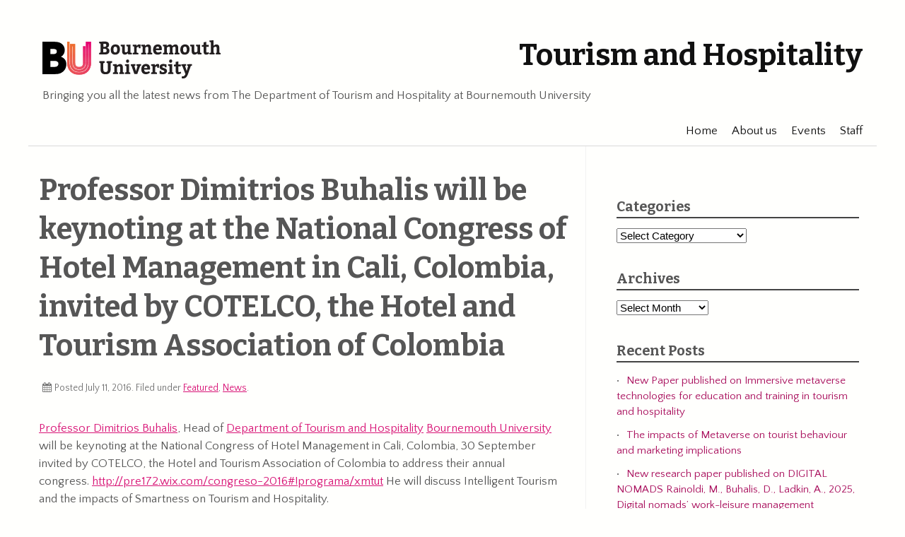

--- FILE ---
content_type: text/html; charset=UTF-8
request_url: https://microsites.bournemouth.ac.uk/tourism/2016/07/11/professor-dimitrios-buhalis-will-be-keynoting-at-the-national-congress-of-hotel-management-in-cali-colombia-invited-by-cotelco-the-hotel-and-tourism-association-of-colombia/
body_size: 11728
content:
<!doctype html>
<!--[if lt IE 7]><html lang="en-GB" class="no-js lt-ie9 lt-ie8 lt-ie7"> <![endif]-->
<!--[if (IE 7)&!(IEMobile)]><html lang="en-GB" class="no-js lt-ie9 lt-ie8"><![endif]-->
<!--[if (IE 8)&!(IEMobile)]><html lang="en-GB" class="no-js lt-ie9"><![endif]-->
<!--[if gt IE 8]><!--> <html lang="en-GB" class="no-js"><!--<![endif]-->

	<head>
		<meta charset="utf-8">
		<meta http-equiv="X-UA-Compatible" content="IE=edge,chrome=1">

		<title>Tourism and Hospitality | Professor Dimitrios Buhalis will be keynoting at the National Congress of Hotel Management in Cali, Colombia,  invited by COTELCO, the Hotel and Tourism Association of Colombia</title>

		<meta name="HandheldFriendly" content="True">
		<meta name="MobileOptimized" content="320">
		<meta name="viewport" content="width=device-width, initial-scale=1.0"/>

		<link rel="apple-touch-icon" href="https://microsites.bournemouth.ac.uk/tourism/wp-content/themes/thunderball/library/images/apple-icon-touch.png">
		<link rel="icon" href="https://microsites.bournemouth.ac.uk/tourism/wp-content/themes/thunderball/favicon.png">
		<!--[if IE]>
			<link rel="shortcut icon" href="https://microsites.bournemouth.ac.uk/tourism/wp-content/themes/thunderball/favicon.ico">
		<![endif]-->
		<meta name="msapplication-TileColor" content="#f01d4f">
		<meta name="msapplication-TileImage" content="https://microsites.bournemouth.ac.uk/tourism/wp-content/themes/thunderball/library/images/win8-tile-icon.png">

		<link rel="pingback" href="https://microsites.bournemouth.ac.uk/tourism/xmlrpc.php">

		<meta name='robots' content='max-image-preview:large' />
	<style>img:is([sizes="auto" i], [sizes^="auto," i]) { contain-intrinsic-size: 3000px 1500px }</style>
	<link rel='dns-prefetch' href='//cdn.jsdelivr.net' />
<link rel='dns-prefetch' href='//maxcdn.bootstrapcdn.com' />
<link rel="alternate" type="application/rss+xml" title="Tourism and Hospitality &raquo; Feed" href="https://microsites.bournemouth.ac.uk/tourism/feed/" />
<link rel="alternate" type="application/rss+xml" title="Tourism and Hospitality &raquo; Comments Feed" href="https://microsites.bournemouth.ac.uk/tourism/comments/feed/" />
<link rel="alternate" type="application/rss+xml" title="Tourism and Hospitality &raquo; Professor Dimitrios Buhalis will be keynoting at the National Congress of Hotel Management in Cali, Colombia,  invited by COTELCO, the Hotel and Tourism Association of Colombia Comments Feed" href="https://microsites.bournemouth.ac.uk/tourism/2016/07/11/professor-dimitrios-buhalis-will-be-keynoting-at-the-national-congress-of-hotel-management-in-cali-colombia-invited-by-cotelco-the-hotel-and-tourism-association-of-colombia/feed/" />
<script type="text/javascript">
/* <![CDATA[ */
window._wpemojiSettings = {"baseUrl":"https:\/\/s.w.org\/images\/core\/emoji\/15.0.3\/72x72\/","ext":".png","svgUrl":"https:\/\/s.w.org\/images\/core\/emoji\/15.0.3\/svg\/","svgExt":".svg","source":{"concatemoji":"https:\/\/microsites.bournemouth.ac.uk\/tourism\/wp-includes\/js\/wp-emoji-release.min.js"}};
/*! This file is auto-generated */
!function(i,n){var o,s,e;function c(e){try{var t={supportTests:e,timestamp:(new Date).valueOf()};sessionStorage.setItem(o,JSON.stringify(t))}catch(e){}}function p(e,t,n){e.clearRect(0,0,e.canvas.width,e.canvas.height),e.fillText(t,0,0);var t=new Uint32Array(e.getImageData(0,0,e.canvas.width,e.canvas.height).data),r=(e.clearRect(0,0,e.canvas.width,e.canvas.height),e.fillText(n,0,0),new Uint32Array(e.getImageData(0,0,e.canvas.width,e.canvas.height).data));return t.every(function(e,t){return e===r[t]})}function u(e,t,n){switch(t){case"flag":return n(e,"\ud83c\udff3\ufe0f\u200d\u26a7\ufe0f","\ud83c\udff3\ufe0f\u200b\u26a7\ufe0f")?!1:!n(e,"\ud83c\uddfa\ud83c\uddf3","\ud83c\uddfa\u200b\ud83c\uddf3")&&!n(e,"\ud83c\udff4\udb40\udc67\udb40\udc62\udb40\udc65\udb40\udc6e\udb40\udc67\udb40\udc7f","\ud83c\udff4\u200b\udb40\udc67\u200b\udb40\udc62\u200b\udb40\udc65\u200b\udb40\udc6e\u200b\udb40\udc67\u200b\udb40\udc7f");case"emoji":return!n(e,"\ud83d\udc26\u200d\u2b1b","\ud83d\udc26\u200b\u2b1b")}return!1}function f(e,t,n){var r="undefined"!=typeof WorkerGlobalScope&&self instanceof WorkerGlobalScope?new OffscreenCanvas(300,150):i.createElement("canvas"),a=r.getContext("2d",{willReadFrequently:!0}),o=(a.textBaseline="top",a.font="600 32px Arial",{});return e.forEach(function(e){o[e]=t(a,e,n)}),o}function t(e){var t=i.createElement("script");t.src=e,t.defer=!0,i.head.appendChild(t)}"undefined"!=typeof Promise&&(o="wpEmojiSettingsSupports",s=["flag","emoji"],n.supports={everything:!0,everythingExceptFlag:!0},e=new Promise(function(e){i.addEventListener("DOMContentLoaded",e,{once:!0})}),new Promise(function(t){var n=function(){try{var e=JSON.parse(sessionStorage.getItem(o));if("object"==typeof e&&"number"==typeof e.timestamp&&(new Date).valueOf()<e.timestamp+604800&&"object"==typeof e.supportTests)return e.supportTests}catch(e){}return null}();if(!n){if("undefined"!=typeof Worker&&"undefined"!=typeof OffscreenCanvas&&"undefined"!=typeof URL&&URL.createObjectURL&&"undefined"!=typeof Blob)try{var e="postMessage("+f.toString()+"("+[JSON.stringify(s),u.toString(),p.toString()].join(",")+"));",r=new Blob([e],{type:"text/javascript"}),a=new Worker(URL.createObjectURL(r),{name:"wpTestEmojiSupports"});return void(a.onmessage=function(e){c(n=e.data),a.terminate(),t(n)})}catch(e){}c(n=f(s,u,p))}t(n)}).then(function(e){for(var t in e)n.supports[t]=e[t],n.supports.everything=n.supports.everything&&n.supports[t],"flag"!==t&&(n.supports.everythingExceptFlag=n.supports.everythingExceptFlag&&n.supports[t]);n.supports.everythingExceptFlag=n.supports.everythingExceptFlag&&!n.supports.flag,n.DOMReady=!1,n.readyCallback=function(){n.DOMReady=!0}}).then(function(){return e}).then(function(){var e;n.supports.everything||(n.readyCallback(),(e=n.source||{}).concatemoji?t(e.concatemoji):e.wpemoji&&e.twemoji&&(t(e.twemoji),t(e.wpemoji)))}))}((window,document),window._wpemojiSettings);
/* ]]> */
</script>
<style id='wp-emoji-styles-inline-css' type='text/css'>

	img.wp-smiley, img.emoji {
		display: inline !important;
		border: none !important;
		box-shadow: none !important;
		height: 1em !important;
		width: 1em !important;
		margin: 0 0.07em !important;
		vertical-align: -0.1em !important;
		background: none !important;
		padding: 0 !important;
	}
</style>
<link rel='stylesheet' id='wp-block-library-css' href='https://microsites.bournemouth.ac.uk/tourism/wp-includes/css/dist/block-library/style.min.css' type='text/css' media='all' />
<style id='classic-theme-styles-inline-css' type='text/css'>
/*! This file is auto-generated */
.wp-block-button__link{color:#fff;background-color:#32373c;border-radius:9999px;box-shadow:none;text-decoration:none;padding:calc(.667em + 2px) calc(1.333em + 2px);font-size:1.125em}.wp-block-file__button{background:#32373c;color:#fff;text-decoration:none}
</style>
<style id='global-styles-inline-css' type='text/css'>
:root{--wp--preset--aspect-ratio--square: 1;--wp--preset--aspect-ratio--4-3: 4/3;--wp--preset--aspect-ratio--3-4: 3/4;--wp--preset--aspect-ratio--3-2: 3/2;--wp--preset--aspect-ratio--2-3: 2/3;--wp--preset--aspect-ratio--16-9: 16/9;--wp--preset--aspect-ratio--9-16: 9/16;--wp--preset--color--black: #000000;--wp--preset--color--cyan-bluish-gray: #abb8c3;--wp--preset--color--white: #ffffff;--wp--preset--color--pale-pink: #f78da7;--wp--preset--color--vivid-red: #cf2e2e;--wp--preset--color--luminous-vivid-orange: #ff6900;--wp--preset--color--luminous-vivid-amber: #fcb900;--wp--preset--color--light-green-cyan: #7bdcb5;--wp--preset--color--vivid-green-cyan: #00d084;--wp--preset--color--pale-cyan-blue: #8ed1fc;--wp--preset--color--vivid-cyan-blue: #0693e3;--wp--preset--color--vivid-purple: #9b51e0;--wp--preset--gradient--vivid-cyan-blue-to-vivid-purple: linear-gradient(135deg,rgba(6,147,227,1) 0%,rgb(155,81,224) 100%);--wp--preset--gradient--light-green-cyan-to-vivid-green-cyan: linear-gradient(135deg,rgb(122,220,180) 0%,rgb(0,208,130) 100%);--wp--preset--gradient--luminous-vivid-amber-to-luminous-vivid-orange: linear-gradient(135deg,rgba(252,185,0,1) 0%,rgba(255,105,0,1) 100%);--wp--preset--gradient--luminous-vivid-orange-to-vivid-red: linear-gradient(135deg,rgba(255,105,0,1) 0%,rgb(207,46,46) 100%);--wp--preset--gradient--very-light-gray-to-cyan-bluish-gray: linear-gradient(135deg,rgb(238,238,238) 0%,rgb(169,184,195) 100%);--wp--preset--gradient--cool-to-warm-spectrum: linear-gradient(135deg,rgb(74,234,220) 0%,rgb(151,120,209) 20%,rgb(207,42,186) 40%,rgb(238,44,130) 60%,rgb(251,105,98) 80%,rgb(254,248,76) 100%);--wp--preset--gradient--blush-light-purple: linear-gradient(135deg,rgb(255,206,236) 0%,rgb(152,150,240) 100%);--wp--preset--gradient--blush-bordeaux: linear-gradient(135deg,rgb(254,205,165) 0%,rgb(254,45,45) 50%,rgb(107,0,62) 100%);--wp--preset--gradient--luminous-dusk: linear-gradient(135deg,rgb(255,203,112) 0%,rgb(199,81,192) 50%,rgb(65,88,208) 100%);--wp--preset--gradient--pale-ocean: linear-gradient(135deg,rgb(255,245,203) 0%,rgb(182,227,212) 50%,rgb(51,167,181) 100%);--wp--preset--gradient--electric-grass: linear-gradient(135deg,rgb(202,248,128) 0%,rgb(113,206,126) 100%);--wp--preset--gradient--midnight: linear-gradient(135deg,rgb(2,3,129) 0%,rgb(40,116,252) 100%);--wp--preset--font-size--small: 13px;--wp--preset--font-size--medium: 20px;--wp--preset--font-size--large: 36px;--wp--preset--font-size--x-large: 42px;--wp--preset--spacing--20: 0.44rem;--wp--preset--spacing--30: 0.67rem;--wp--preset--spacing--40: 1rem;--wp--preset--spacing--50: 1.5rem;--wp--preset--spacing--60: 2.25rem;--wp--preset--spacing--70: 3.38rem;--wp--preset--spacing--80: 5.06rem;--wp--preset--shadow--natural: 6px 6px 9px rgba(0, 0, 0, 0.2);--wp--preset--shadow--deep: 12px 12px 50px rgba(0, 0, 0, 0.4);--wp--preset--shadow--sharp: 6px 6px 0px rgba(0, 0, 0, 0.2);--wp--preset--shadow--outlined: 6px 6px 0px -3px rgba(255, 255, 255, 1), 6px 6px rgba(0, 0, 0, 1);--wp--preset--shadow--crisp: 6px 6px 0px rgba(0, 0, 0, 1);}:where(.is-layout-flex){gap: 0.5em;}:where(.is-layout-grid){gap: 0.5em;}body .is-layout-flex{display: flex;}.is-layout-flex{flex-wrap: wrap;align-items: center;}.is-layout-flex > :is(*, div){margin: 0;}body .is-layout-grid{display: grid;}.is-layout-grid > :is(*, div){margin: 0;}:where(.wp-block-columns.is-layout-flex){gap: 2em;}:where(.wp-block-columns.is-layout-grid){gap: 2em;}:where(.wp-block-post-template.is-layout-flex){gap: 1.25em;}:where(.wp-block-post-template.is-layout-grid){gap: 1.25em;}.has-black-color{color: var(--wp--preset--color--black) !important;}.has-cyan-bluish-gray-color{color: var(--wp--preset--color--cyan-bluish-gray) !important;}.has-white-color{color: var(--wp--preset--color--white) !important;}.has-pale-pink-color{color: var(--wp--preset--color--pale-pink) !important;}.has-vivid-red-color{color: var(--wp--preset--color--vivid-red) !important;}.has-luminous-vivid-orange-color{color: var(--wp--preset--color--luminous-vivid-orange) !important;}.has-luminous-vivid-amber-color{color: var(--wp--preset--color--luminous-vivid-amber) !important;}.has-light-green-cyan-color{color: var(--wp--preset--color--light-green-cyan) !important;}.has-vivid-green-cyan-color{color: var(--wp--preset--color--vivid-green-cyan) !important;}.has-pale-cyan-blue-color{color: var(--wp--preset--color--pale-cyan-blue) !important;}.has-vivid-cyan-blue-color{color: var(--wp--preset--color--vivid-cyan-blue) !important;}.has-vivid-purple-color{color: var(--wp--preset--color--vivid-purple) !important;}.has-black-background-color{background-color: var(--wp--preset--color--black) !important;}.has-cyan-bluish-gray-background-color{background-color: var(--wp--preset--color--cyan-bluish-gray) !important;}.has-white-background-color{background-color: var(--wp--preset--color--white) !important;}.has-pale-pink-background-color{background-color: var(--wp--preset--color--pale-pink) !important;}.has-vivid-red-background-color{background-color: var(--wp--preset--color--vivid-red) !important;}.has-luminous-vivid-orange-background-color{background-color: var(--wp--preset--color--luminous-vivid-orange) !important;}.has-luminous-vivid-amber-background-color{background-color: var(--wp--preset--color--luminous-vivid-amber) !important;}.has-light-green-cyan-background-color{background-color: var(--wp--preset--color--light-green-cyan) !important;}.has-vivid-green-cyan-background-color{background-color: var(--wp--preset--color--vivid-green-cyan) !important;}.has-pale-cyan-blue-background-color{background-color: var(--wp--preset--color--pale-cyan-blue) !important;}.has-vivid-cyan-blue-background-color{background-color: var(--wp--preset--color--vivid-cyan-blue) !important;}.has-vivid-purple-background-color{background-color: var(--wp--preset--color--vivid-purple) !important;}.has-black-border-color{border-color: var(--wp--preset--color--black) !important;}.has-cyan-bluish-gray-border-color{border-color: var(--wp--preset--color--cyan-bluish-gray) !important;}.has-white-border-color{border-color: var(--wp--preset--color--white) !important;}.has-pale-pink-border-color{border-color: var(--wp--preset--color--pale-pink) !important;}.has-vivid-red-border-color{border-color: var(--wp--preset--color--vivid-red) !important;}.has-luminous-vivid-orange-border-color{border-color: var(--wp--preset--color--luminous-vivid-orange) !important;}.has-luminous-vivid-amber-border-color{border-color: var(--wp--preset--color--luminous-vivid-amber) !important;}.has-light-green-cyan-border-color{border-color: var(--wp--preset--color--light-green-cyan) !important;}.has-vivid-green-cyan-border-color{border-color: var(--wp--preset--color--vivid-green-cyan) !important;}.has-pale-cyan-blue-border-color{border-color: var(--wp--preset--color--pale-cyan-blue) !important;}.has-vivid-cyan-blue-border-color{border-color: var(--wp--preset--color--vivid-cyan-blue) !important;}.has-vivid-purple-border-color{border-color: var(--wp--preset--color--vivid-purple) !important;}.has-vivid-cyan-blue-to-vivid-purple-gradient-background{background: var(--wp--preset--gradient--vivid-cyan-blue-to-vivid-purple) !important;}.has-light-green-cyan-to-vivid-green-cyan-gradient-background{background: var(--wp--preset--gradient--light-green-cyan-to-vivid-green-cyan) !important;}.has-luminous-vivid-amber-to-luminous-vivid-orange-gradient-background{background: var(--wp--preset--gradient--luminous-vivid-amber-to-luminous-vivid-orange) !important;}.has-luminous-vivid-orange-to-vivid-red-gradient-background{background: var(--wp--preset--gradient--luminous-vivid-orange-to-vivid-red) !important;}.has-very-light-gray-to-cyan-bluish-gray-gradient-background{background: var(--wp--preset--gradient--very-light-gray-to-cyan-bluish-gray) !important;}.has-cool-to-warm-spectrum-gradient-background{background: var(--wp--preset--gradient--cool-to-warm-spectrum) !important;}.has-blush-light-purple-gradient-background{background: var(--wp--preset--gradient--blush-light-purple) !important;}.has-blush-bordeaux-gradient-background{background: var(--wp--preset--gradient--blush-bordeaux) !important;}.has-luminous-dusk-gradient-background{background: var(--wp--preset--gradient--luminous-dusk) !important;}.has-pale-ocean-gradient-background{background: var(--wp--preset--gradient--pale-ocean) !important;}.has-electric-grass-gradient-background{background: var(--wp--preset--gradient--electric-grass) !important;}.has-midnight-gradient-background{background: var(--wp--preset--gradient--midnight) !important;}.has-small-font-size{font-size: var(--wp--preset--font-size--small) !important;}.has-medium-font-size{font-size: var(--wp--preset--font-size--medium) !important;}.has-large-font-size{font-size: var(--wp--preset--font-size--large) !important;}.has-x-large-font-size{font-size: var(--wp--preset--font-size--x-large) !important;}
:where(.wp-block-post-template.is-layout-flex){gap: 1.25em;}:where(.wp-block-post-template.is-layout-grid){gap: 1.25em;}
:where(.wp-block-columns.is-layout-flex){gap: 2em;}:where(.wp-block-columns.is-layout-grid){gap: 2em;}
:root :where(.wp-block-pullquote){font-size: 1.5em;line-height: 1.6;}
</style>
<link rel='stylesheet' id='font-awesome-css' href='//maxcdn.bootstrapcdn.com/font-awesome/4.2.0/css/font-awesome.min.css' type='text/css' media='all' />
<style id='akismet-widget-style-inline-css' type='text/css'>

			.a-stats {
				--akismet-color-mid-green: #357b49;
				--akismet-color-white: #fff;
				--akismet-color-light-grey: #f6f7f7;

				max-width: 350px;
				width: auto;
			}

			.a-stats * {
				all: unset;
				box-sizing: border-box;
			}

			.a-stats strong {
				font-weight: 600;
			}

			.a-stats a.a-stats__link,
			.a-stats a.a-stats__link:visited,
			.a-stats a.a-stats__link:active {
				background: var(--akismet-color-mid-green);
				border: none;
				box-shadow: none;
				border-radius: 8px;
				color: var(--akismet-color-white);
				cursor: pointer;
				display: block;
				font-family: -apple-system, BlinkMacSystemFont, 'Segoe UI', 'Roboto', 'Oxygen-Sans', 'Ubuntu', 'Cantarell', 'Helvetica Neue', sans-serif;
				font-weight: 500;
				padding: 12px;
				text-align: center;
				text-decoration: none;
				transition: all 0.2s ease;
			}

			/* Extra specificity to deal with TwentyTwentyOne focus style */
			.widget .a-stats a.a-stats__link:focus {
				background: var(--akismet-color-mid-green);
				color: var(--akismet-color-white);
				text-decoration: none;
			}

			.a-stats a.a-stats__link:hover {
				filter: brightness(110%);
				box-shadow: 0 4px 12px rgba(0, 0, 0, 0.06), 0 0 2px rgba(0, 0, 0, 0.16);
			}

			.a-stats .count {
				color: var(--akismet-color-white);
				display: block;
				font-size: 1.5em;
				line-height: 1.4;
				padding: 0 13px;
				white-space: nowrap;
			}
		
</style>
<link rel='stylesheet' id='bones-stylesheet-css' href='https://microsites.bournemouth.ac.uk/tourism/wp-content/themes/thunderball/library/css/style.css' type='text/css' media='all' />
<!--[if lt IE 9]>
<link rel='stylesheet' id='bones-ie-only-css' href='https://microsites.bournemouth.ac.uk/tourism/wp-content/themes/thunderball/library/css/ie.css' type='text/css' media='all' />
<![endif]-->
<script type="text/javascript" src="https://microsites.bournemouth.ac.uk/tourism/wp-content/plugins/stop-user-enumeration/frontend/js/frontend.js" id="stop-user-enumeration-js"></script>
<script type="text/javascript" src="https://microsites.bournemouth.ac.uk/tourism/wp-content/themes/thunderball/library/js/libs/modernizr.custom.min.js" id="bones-modernizr-js"></script>
<script type="text/javascript" src="https://microsites.bournemouth.ac.uk/tourism/wp-includes/js/jquery/jquery.min.js" id="jquery-core-js"></script>
<script type="text/javascript" src="https://microsites.bournemouth.ac.uk/tourism/wp-includes/js/jquery/jquery-migrate.min.js" id="jquery-migrate-js"></script>
<link rel="https://api.w.org/" href="https://microsites.bournemouth.ac.uk/tourism/wp-json/" /><link rel="alternate" title="JSON" type="application/json" href="https://microsites.bournemouth.ac.uk/tourism/wp-json/wp/v2/posts/3593" /><link rel="canonical" href="https://microsites.bournemouth.ac.uk/tourism/2016/07/11/professor-dimitrios-buhalis-will-be-keynoting-at-the-national-congress-of-hotel-management-in-cali-colombia-invited-by-cotelco-the-hotel-and-tourism-association-of-colombia/" />
<link rel='shortlink' href='https://microsites.bournemouth.ac.uk/tourism/?p=3593' />
<link rel="alternate" title="oEmbed (JSON)" type="application/json+oembed" href="https://microsites.bournemouth.ac.uk/tourism/wp-json/oembed/1.0/embed?url=https%3A%2F%2Fmicrosites.bournemouth.ac.uk%2Ftourism%2F2016%2F07%2F11%2Fprofessor-dimitrios-buhalis-will-be-keynoting-at-the-national-congress-of-hotel-management-in-cali-colombia-invited-by-cotelco-the-hotel-and-tourism-association-of-colombia%2F" />
<link rel="alternate" title="oEmbed (XML)" type="text/xml+oembed" href="https://microsites.bournemouth.ac.uk/tourism/wp-json/oembed/1.0/embed?url=https%3A%2F%2Fmicrosites.bournemouth.ac.uk%2Ftourism%2F2016%2F07%2F11%2Fprofessor-dimitrios-buhalis-will-be-keynoting-at-the-national-congress-of-hotel-management-in-cali-colombia-invited-by-cotelco-the-hotel-and-tourism-association-of-colombia%2F&#038;format=xml" />

<style type="text/css">
#content a:not(.button), .nav li a, .footer a {color: ; }
#content a:not(.button):hover, .nav li a:hover,  .footer a:hover, #social-links a:hover, #social-links a:focus {color: ;}
/*#content a:not(.button), .footer a { background-image: linear-gradient(rgba(216, 20, 118, 0.25) 0%,  100%);}
#content a:not(.button):hover, .footer a:hover {background-image: linear-gradient(rgba(216, 20, 118, 0.25) 0%,  100%);}*/
.sidebar a {color: ;}
.sidebar a:hover {color: ;}
.article-header h2 a {color: ;}
.article-header h2 a:hover {color: ;}
#content .button, #content #submit{background-color: ;}
#content .button:hover,  content #submit:hover {background-color: ;}


</style>
	</head>

	<body class="post-template-default single single-post postid-3593 single-format-standard wp-embed-responsive" id="blog_id_72">
		<!-- Google Tag Manager -->
		<noscript><iframe src="file://www.googletagmanager.com/ns.html?id=GTM-LSWT"
		height="0" width="0" style="display:none;visibility:hidden"></iframe></noscript>
		<script>(function(w,d,s,l,i){w[l]=w[l]||[];w[l].push({'gtm.start':
		new Date().getTime(),event:'gtm.js'});var f=d.getElementsByTagName(s)[0],
		j=d.createElement(s),dl=l!='dataLayer'?'&l='+l:'';j.async=true;j.src=
		'//www.googletagmanager.com/gtm.js?id='+i+dl;f.parentNode.insertBefore(j,f);
		})(window,document,'script','dataLayer','GTM-LSWT');</script>
		<!-- End Google Tag Manager -->

<div id="skiptocontent">
  <a href="#inner-content">Skip to main content</a>
</div>

		<div id="container">

			<header class="header" role="banner">

				<div id="inner-header" class="wrap clearfix">

					<ul id='social-links'></ul>
					<div id="branding" class="clearfix">
													<p id="logo" class="alignleft"><a href="https://www.bournemouth.ac.uk/" class="image-replacement" title="Bournemouth University home page">Bournemouth University</a></p>
						<p id="sitename" class="alignright">
									<a href="https://microsites.bournemouth.ac.uk/tourism" rel="nofollow">Tourism and Hospitality</a>
									</p><p class="desc">Bringing you all the latest news from The Department of Tourism and Hospitality at Bournemouth University</p>
					</div>


					<nav role="navigation" id="nav">
						<ul id="menu-tourism" class="nav top-nav clearfix"><li id="menu-item-2709" class="menu-item menu-item-type-custom menu-item-object-custom menu-item-home menu-item-2709"><a href="https://microsites.bournemouth.ac.uk/tourism/">Home</a></li>
<li id="menu-item-1059" class="menu-item menu-item-type-post_type menu-item-object-page menu-item-1059"><a href="https://microsites.bournemouth.ac.uk/tourism/about/">About us</a></li>
<li id="menu-item-3208" class="menu-item menu-item-type-post_type menu-item-object-page menu-item-3208"><a href="https://microsites.bournemouth.ac.uk/tourism/events/">Events</a></li>
<li id="menu-item-3209" class="menu-item menu-item-type-post_type menu-item-object-page menu-item-3209"><a href="https://microsites.bournemouth.ac.uk/tourism/staff/">Staff</a></li>
</ul>					</nav>
				</div> <!-- end #inner-header -->

			</header> <!-- end header -->

			<div id="content">

				<div id="inner-content" class="wrap clearfix">

					<div id="main" class="eightcol first clearfix" role="main">

						
							<article id="post-3593" class="clearfix post-3593 post type-post status-publish format-standard hentry category-featured category-news tag-buhalis tag-colombia tag-hospitality tag-hotel tag-professor-dimitrios-buhalis" role="article" itemscope itemtype="http://schema.org/BlogPosting">

								<header class="article-header">

									<h2 class="entry-title single-title h1" itemprop="headline">Professor Dimitrios Buhalis will be keynoting at the National Congress of Hotel Management in Cali, Colombia,  invited by COTELCO, the Hotel and Tourism Association of Colombia</h2>
									<p class="byline vcard">Posted <time class="updated" datetime="2016-07-11">July 11, 2016</time>. Filed under <a href="https://microsites.bournemouth.ac.uk/tourism/category/featured/" rel="category tag">Featured</a>, <a href="https://microsites.bournemouth.ac.uk/tourism/category/news/" rel="category tag">News</a>.</p>

								</header> <!-- end article header -->

								<section class="entry-content clearfix" itemprop="articleBody">
									<p class="separator"><a href="http://www.buhalis.com/">Professor Dimitrios Buhalis</a>, Head of <a href="http://www.bournemouth.ac.uk/tourism">Department of Tourism and Hospitality</a> <a href="http://www.bournemouth.ac.uk/">Bournemouth University</a> will be keynoting at the National Congress of Hotel Management in Cali, Colombia, 30 September invited <span class="s1">by COTELCO, the Hotel and Tourism Association of Colombia to address their annual congress. </span><a href="http://pre172.wix.com/congreso-2016#!programa/xmtut">http://pre172.wix.com/congreso-2016#!programa/xmtut</a> He will discuss Intelligent Tourism and the impacts of Smartness on Tourism and Hospitality.</p>
<p class="separator"><a href="http://pre172.wix.com/congreso-2016#!programa/xmtut"><img fetchpriority="high" decoding="async" src="https://2.bp.blogspot.com/-S53HAwijF-g/V4C1wqYusOI/AAAAAAAAKeU/3C0_9igzMbIaFomPWQIXR3yYKH-HN1P0wCLcB/s640/congreso%2B2016%2B%2B%2BPROGRAMA.png" alt=" Colombia Tourism and Hotels " width="438" height="640" border="0" /></a></p>
								</section> <!-- end article section -->

								<footer class="article-footer">
									<p class="tags"><span class="tags-title">Tags:</span> <a href="https://microsites.bournemouth.ac.uk/tourism/tag/buhalis/" rel="tag">buhalis</a>, <a href="https://microsites.bournemouth.ac.uk/tourism/tag/colombia/" rel="tag">colombia</a>, <a href="https://microsites.bournemouth.ac.uk/tourism/tag/hospitality/" rel="tag">Hospitality</a>, <a href="https://microsites.bournemouth.ac.uk/tourism/tag/hotel/" rel="tag">hotel</a>, <a href="https://microsites.bournemouth.ac.uk/tourism/tag/professor-dimitrios-buhalis/" rel="tag">Professor Dimitrios Buhalis</a></p>
								</footer> <!-- end article footer -->

								
								
				<!-- If comments are open, but there are no comments. -->

	</section>




<section id="respond" class="respond-form">

	<h3 id="comment-form-title">Leave a Reply</h3>

	<div id="cancel-comment-reply">
		<p class="small"><a rel="nofollow" id="cancel-comment-reply-link" href="/tourism/2016/07/11/professor-dimitrios-buhalis-will-be-keynoting-at-the-national-congress-of-hotel-management-in-cali-colombia-invited-by-cotelco-the-hotel-and-tourism-association-of-colombia/#respond" style="display:none;">Click here to cancel reply.</a></p>
	</div>

	
	<form action="https://microsites.bournemouth.ac.uk/tourism/wp-comments-post.php" method="post" id="commentform" role="form" aria-labelledby="comment-form-title">
		<div id="errorList" style="display: none"></div>

	 <fieldset>
 	<legend class="sr-only">Your details</legend>
	<ul id="comment-form-elements" class="clearfix">

		<li>
			<label for="author">Your name <span class='req'></span> </label>
			<input type="text" name="author" id="author" value="" placeholder="" aria-required='true' autocomplete="name"/>
		</li>

		<li>
			<label id="emailLabel" for="email">Your email address <span class='req'></span> 				<small>e.g. nickname@email-provider.com</small>
			</label>
			<input type="email" name="email" id="email" value="" placeholder="" aria-required='true' autocomplete="email" aria-labeledby="emailLabel emailDesc" />
			<small id="emailDesc" role="note">(Your email address will not be published in your comment)</small>
		</li>

		<li>
			<label for="url">Website</label>
			<input type="url" name="url" id="url" value="" placeholder="" autocomplete="url" />
			<!--<small id="urlDesc">(Your website address will be published as part of your comment)</small>-->
		</li>

	</ul>

	
	<p><label for="comment">Your comments <span class='req'></span> </label>
		<textarea name="comment" id="comment" placeholder=""aria-required='true'></textarea></p>

	<p>
		<input name="submit" type="submit" id="submit" class="button" value="Submit" />
		<input type='hidden' name='comment_post_ID' value='3593' id='comment_post_ID' />
<input type='hidden' name='comment_parent' id='comment_parent' value='0' />
	</p>

	<div class="alert alert-info">
		<p id="allowed_tags" class="small"><strong>XHTML:</strong> You can use these tags: <code>&lt;a href=&quot;&quot; title=&quot;&quot;&gt; &lt;abbr title=&quot;&quot;&gt; &lt;acronym title=&quot;&quot;&gt; &lt;b&gt; &lt;blockquote cite=&quot;&quot;&gt; &lt;cite&gt; &lt;code&gt; &lt;del datetime=&quot;&quot;&gt; &lt;em&gt; &lt;i&gt; &lt;q cite=&quot;&quot;&gt; &lt;s&gt; &lt;strike&gt; &lt;strong&gt; </code></p>
	</div>

	<p style="display: none;"><input type="hidden" id="akismet_comment_nonce" name="akismet_comment_nonce" value="db4b877a11" /></p><p style="display: none !important;" class="akismet-fields-container" data-prefix="ak_"><label>&#916;<textarea name="ak_hp_textarea" cols="45" rows="8" maxlength="100"></textarea></label><input type="hidden" id="ak_js_1" name="ak_js" value="142"/><script>document.getElementById( "ak_js_1" ).setAttribute( "value", ( new Date() ).getTime() );</script></p></fieldset>
	</form>

	</section>
</section>

							</article> <!-- end article -->

						
						

					</div> <!-- end #main -->

									<div id="sidebar1" class="sidebar fourcol last clearfix" role="complementary">

					
						<div id="categories-2" class="widget widget_categories"><h4 class="widgettitle">Categories</h4><form action="https://microsites.bournemouth.ac.uk/tourism" method="get"><label class="screen-reader-text" for="cat">Categories</label><select  name='cat' id='cat' class='postform'>
	<option value='-1'>Select Category</option>
	<option class="level-0" value="436">Alumni News</option>
	<option class="level-0" value="487">Events and Conferences</option>
	<option class="level-0" value="255">Featured</option>
	<option class="level-0" value="5">Guest speakers</option>
	<option class="level-0" value="164">News</option>
	<option class="level-0" value="7">Research</option>
	<option class="level-0" value="8">Student Experience</option>
</select>
</form><script type="text/javascript">
/* <![CDATA[ */

(function() {
	var dropdown = document.getElementById( "cat" );
	function onCatChange() {
		if ( dropdown.options[ dropdown.selectedIndex ].value > 0 ) {
			dropdown.parentNode.submit();
		}
	}
	dropdown.onchange = onCatChange;
})();

/* ]]> */
</script>
</div><div id="archives-4" class="widget widget_archive"><h4 class="widgettitle">Archives </h4>		<label class="screen-reader-text" for="archives-dropdown-4">Archives </label>
		<select id="archives-dropdown-4" name="archive-dropdown">
			
			<option value="">Select Month</option>
				<option value='https://microsites.bournemouth.ac.uk/tourism/2025/06/'> June 2025 </option>
	<option value='https://microsites.bournemouth.ac.uk/tourism/2025/02/'> February 2025 </option>
	<option value='https://microsites.bournemouth.ac.uk/tourism/2025/01/'> January 2025 </option>
	<option value='https://microsites.bournemouth.ac.uk/tourism/2024/12/'> December 2024 </option>
	<option value='https://microsites.bournemouth.ac.uk/tourism/2024/11/'> November 2024 </option>
	<option value='https://microsites.bournemouth.ac.uk/tourism/2024/04/'> April 2024 </option>
	<option value='https://microsites.bournemouth.ac.uk/tourism/2024/03/'> March 2024 </option>
	<option value='https://microsites.bournemouth.ac.uk/tourism/2024/02/'> February 2024 </option>
	<option value='https://microsites.bournemouth.ac.uk/tourism/2024/01/'> January 2024 </option>
	<option value='https://microsites.bournemouth.ac.uk/tourism/2023/12/'> December 2023 </option>
	<option value='https://microsites.bournemouth.ac.uk/tourism/2023/11/'> November 2023 </option>
	<option value='https://microsites.bournemouth.ac.uk/tourism/2023/10/'> October 2023 </option>
	<option value='https://microsites.bournemouth.ac.uk/tourism/2023/07/'> July 2023 </option>
	<option value='https://microsites.bournemouth.ac.uk/tourism/2023/04/'> April 2023 </option>
	<option value='https://microsites.bournemouth.ac.uk/tourism/2023/03/'> March 2023 </option>
	<option value='https://microsites.bournemouth.ac.uk/tourism/2023/02/'> February 2023 </option>
	<option value='https://microsites.bournemouth.ac.uk/tourism/2023/01/'> January 2023 </option>
	<option value='https://microsites.bournemouth.ac.uk/tourism/2022/10/'> October 2022 </option>
	<option value='https://microsites.bournemouth.ac.uk/tourism/2022/09/'> September 2022 </option>
	<option value='https://microsites.bournemouth.ac.uk/tourism/2021/05/'> May 2021 </option>
	<option value='https://microsites.bournemouth.ac.uk/tourism/2021/04/'> April 2021 </option>
	<option value='https://microsites.bournemouth.ac.uk/tourism/2021/03/'> March 2021 </option>
	<option value='https://microsites.bournemouth.ac.uk/tourism/2021/02/'> February 2021 </option>
	<option value='https://microsites.bournemouth.ac.uk/tourism/2020/11/'> November 2020 </option>
	<option value='https://microsites.bournemouth.ac.uk/tourism/2020/10/'> October 2020 </option>
	<option value='https://microsites.bournemouth.ac.uk/tourism/2020/09/'> September 2020 </option>
	<option value='https://microsites.bournemouth.ac.uk/tourism/2020/08/'> August 2020 </option>
	<option value='https://microsites.bournemouth.ac.uk/tourism/2020/06/'> June 2020 </option>
	<option value='https://microsites.bournemouth.ac.uk/tourism/2020/05/'> May 2020 </option>
	<option value='https://microsites.bournemouth.ac.uk/tourism/2020/02/'> February 2020 </option>
	<option value='https://microsites.bournemouth.ac.uk/tourism/2020/01/'> January 2020 </option>
	<option value='https://microsites.bournemouth.ac.uk/tourism/2019/12/'> December 2019 </option>
	<option value='https://microsites.bournemouth.ac.uk/tourism/2019/10/'> October 2019 </option>
	<option value='https://microsites.bournemouth.ac.uk/tourism/2019/09/'> September 2019 </option>
	<option value='https://microsites.bournemouth.ac.uk/tourism/2019/08/'> August 2019 </option>
	<option value='https://microsites.bournemouth.ac.uk/tourism/2019/07/'> July 2019 </option>
	<option value='https://microsites.bournemouth.ac.uk/tourism/2019/05/'> May 2019 </option>
	<option value='https://microsites.bournemouth.ac.uk/tourism/2019/03/'> March 2019 </option>
	<option value='https://microsites.bournemouth.ac.uk/tourism/2019/02/'> February 2019 </option>
	<option value='https://microsites.bournemouth.ac.uk/tourism/2019/01/'> January 2019 </option>
	<option value='https://microsites.bournemouth.ac.uk/tourism/2018/12/'> December 2018 </option>
	<option value='https://microsites.bournemouth.ac.uk/tourism/2018/11/'> November 2018 </option>
	<option value='https://microsites.bournemouth.ac.uk/tourism/2018/10/'> October 2018 </option>
	<option value='https://microsites.bournemouth.ac.uk/tourism/2018/09/'> September 2018 </option>
	<option value='https://microsites.bournemouth.ac.uk/tourism/2018/08/'> August 2018 </option>
	<option value='https://microsites.bournemouth.ac.uk/tourism/2018/07/'> July 2018 </option>
	<option value='https://microsites.bournemouth.ac.uk/tourism/2018/06/'> June 2018 </option>
	<option value='https://microsites.bournemouth.ac.uk/tourism/2018/05/'> May 2018 </option>
	<option value='https://microsites.bournemouth.ac.uk/tourism/2018/04/'> April 2018 </option>
	<option value='https://microsites.bournemouth.ac.uk/tourism/2018/03/'> March 2018 </option>
	<option value='https://microsites.bournemouth.ac.uk/tourism/2018/02/'> February 2018 </option>
	<option value='https://microsites.bournemouth.ac.uk/tourism/2018/01/'> January 2018 </option>
	<option value='https://microsites.bournemouth.ac.uk/tourism/2017/12/'> December 2017 </option>
	<option value='https://microsites.bournemouth.ac.uk/tourism/2017/11/'> November 2017 </option>
	<option value='https://microsites.bournemouth.ac.uk/tourism/2017/10/'> October 2017 </option>
	<option value='https://microsites.bournemouth.ac.uk/tourism/2017/09/'> September 2017 </option>
	<option value='https://microsites.bournemouth.ac.uk/tourism/2017/08/'> August 2017 </option>
	<option value='https://microsites.bournemouth.ac.uk/tourism/2017/07/'> July 2017 </option>
	<option value='https://microsites.bournemouth.ac.uk/tourism/2017/06/'> June 2017 </option>
	<option value='https://microsites.bournemouth.ac.uk/tourism/2017/05/'> May 2017 </option>
	<option value='https://microsites.bournemouth.ac.uk/tourism/2017/04/'> April 2017 </option>
	<option value='https://microsites.bournemouth.ac.uk/tourism/2017/03/'> March 2017 </option>
	<option value='https://microsites.bournemouth.ac.uk/tourism/2017/02/'> February 2017 </option>
	<option value='https://microsites.bournemouth.ac.uk/tourism/2017/01/'> January 2017 </option>
	<option value='https://microsites.bournemouth.ac.uk/tourism/2016/12/'> December 2016 </option>
	<option value='https://microsites.bournemouth.ac.uk/tourism/2016/11/'> November 2016 </option>
	<option value='https://microsites.bournemouth.ac.uk/tourism/2016/10/'> October 2016 </option>
	<option value='https://microsites.bournemouth.ac.uk/tourism/2016/09/'> September 2016 </option>
	<option value='https://microsites.bournemouth.ac.uk/tourism/2016/08/'> August 2016 </option>
	<option value='https://microsites.bournemouth.ac.uk/tourism/2016/07/'> July 2016 </option>
	<option value='https://microsites.bournemouth.ac.uk/tourism/2016/06/'> June 2016 </option>
	<option value='https://microsites.bournemouth.ac.uk/tourism/2016/05/'> May 2016 </option>
	<option value='https://microsites.bournemouth.ac.uk/tourism/2016/04/'> April 2016 </option>
	<option value='https://microsites.bournemouth.ac.uk/tourism/2016/03/'> March 2016 </option>
	<option value='https://microsites.bournemouth.ac.uk/tourism/2015/11/'> November 2015 </option>
	<option value='https://microsites.bournemouth.ac.uk/tourism/2015/10/'> October 2015 </option>
	<option value='https://microsites.bournemouth.ac.uk/tourism/2015/09/'> September 2015 </option>
	<option value='https://microsites.bournemouth.ac.uk/tourism/2015/08/'> August 2015 </option>
	<option value='https://microsites.bournemouth.ac.uk/tourism/2015/06/'> June 2015 </option>
	<option value='https://microsites.bournemouth.ac.uk/tourism/2015/05/'> May 2015 </option>
	<option value='https://microsites.bournemouth.ac.uk/tourism/2015/04/'> April 2015 </option>
	<option value='https://microsites.bournemouth.ac.uk/tourism/2015/03/'> March 2015 </option>
	<option value='https://microsites.bournemouth.ac.uk/tourism/2015/02/'> February 2015 </option>
	<option value='https://microsites.bournemouth.ac.uk/tourism/2014/07/'> July 2014 </option>
	<option value='https://microsites.bournemouth.ac.uk/tourism/2014/06/'> June 2014 </option>
	<option value='https://microsites.bournemouth.ac.uk/tourism/2014/05/'> May 2014 </option>
	<option value='https://microsites.bournemouth.ac.uk/tourism/2014/04/'> April 2014 </option>
	<option value='https://microsites.bournemouth.ac.uk/tourism/2014/03/'> March 2014 </option>
	<option value='https://microsites.bournemouth.ac.uk/tourism/2014/02/'> February 2014 </option>
	<option value='https://microsites.bournemouth.ac.uk/tourism/2014/01/'> January 2014 </option>
	<option value='https://microsites.bournemouth.ac.uk/tourism/2013/12/'> December 2013 </option>
	<option value='https://microsites.bournemouth.ac.uk/tourism/2013/11/'> November 2013 </option>
	<option value='https://microsites.bournemouth.ac.uk/tourism/2013/10/'> October 2013 </option>
	<option value='https://microsites.bournemouth.ac.uk/tourism/2013/09/'> September 2013 </option>
	<option value='https://microsites.bournemouth.ac.uk/tourism/2013/08/'> August 2013 </option>
	<option value='https://microsites.bournemouth.ac.uk/tourism/2013/07/'> July 2013 </option>
	<option value='https://microsites.bournemouth.ac.uk/tourism/2013/06/'> June 2013 </option>
	<option value='https://microsites.bournemouth.ac.uk/tourism/2013/05/'> May 2013 </option>
	<option value='https://microsites.bournemouth.ac.uk/tourism/2013/04/'> April 2013 </option>
	<option value='https://microsites.bournemouth.ac.uk/tourism/2013/03/'> March 2013 </option>
	<option value='https://microsites.bournemouth.ac.uk/tourism/2013/02/'> February 2013 </option>
	<option value='https://microsites.bournemouth.ac.uk/tourism/2013/01/'> January 2013 </option>
	<option value='https://microsites.bournemouth.ac.uk/tourism/2012/12/'> December 2012 </option>
	<option value='https://microsites.bournemouth.ac.uk/tourism/2012/11/'> November 2012 </option>
	<option value='https://microsites.bournemouth.ac.uk/tourism/2012/10/'> October 2012 </option>
	<option value='https://microsites.bournemouth.ac.uk/tourism/2012/09/'> September 2012 </option>
	<option value='https://microsites.bournemouth.ac.uk/tourism/2012/08/'> August 2012 </option>
	<option value='https://microsites.bournemouth.ac.uk/tourism/2012/07/'> July 2012 </option>
	<option value='https://microsites.bournemouth.ac.uk/tourism/2012/06/'> June 2012 </option>
	<option value='https://microsites.bournemouth.ac.uk/tourism/2012/05/'> May 2012 </option>
	<option value='https://microsites.bournemouth.ac.uk/tourism/2012/04/'> April 2012 </option>
	<option value='https://microsites.bournemouth.ac.uk/tourism/2012/03/'> March 2012 </option>
	<option value='https://microsites.bournemouth.ac.uk/tourism/2012/02/'> February 2012 </option>
	<option value='https://microsites.bournemouth.ac.uk/tourism/2012/01/'> January 2012 </option>
	<option value='https://microsites.bournemouth.ac.uk/tourism/2011/11/'> November 2011 </option>
	<option value='https://microsites.bournemouth.ac.uk/tourism/2011/10/'> October 2011 </option>
	<option value='https://microsites.bournemouth.ac.uk/tourism/2011/09/'> September 2011 </option>
	<option value='https://microsites.bournemouth.ac.uk/tourism/2011/08/'> August 2011 </option>
	<option value='https://microsites.bournemouth.ac.uk/tourism/2011/07/'> July 2011 </option>
	<option value='https://microsites.bournemouth.ac.uk/tourism/2011/06/'> June 2011 </option>
	<option value='https://microsites.bournemouth.ac.uk/tourism/2011/04/'> April 2011 </option>
	<option value='https://microsites.bournemouth.ac.uk/tourism/2011/03/'> March 2011 </option>

		</select>

			<script type="text/javascript">
/* <![CDATA[ */

(function() {
	var dropdown = document.getElementById( "archives-dropdown-4" );
	function onSelectChange() {
		if ( dropdown.options[ dropdown.selectedIndex ].value !== '' ) {
			document.location.href = this.options[ this.selectedIndex ].value;
		}
	}
	dropdown.onchange = onSelectChange;
})();

/* ]]> */
</script>
</div>
		<div id="recent-posts-4" class="widget widget_recent_entries">
		<h4 class="widgettitle">Recent Posts</h4>
		<ul>
											<li>
					<a href="https://microsites.bournemouth.ac.uk/tourism/2025/06/12/new-paper-published-on-immersive-metaverse-technologies-for-education-and-training-in-tourism-and-hospitality/">New Paper published on Immersive metaverse technologies for education and training in tourism and hospitality</a>
									</li>
											<li>
					<a href="https://microsites.bournemouth.ac.uk/tourism/2025/02/14/the-impacts-of-metaverse-on-tourist-behaviour-and-marketing-implications/">The impacts of Metaverse on tourist behaviour and marketing implications</a>
									</li>
											<li>
					<a href="https://microsites.bournemouth.ac.uk/tourism/2025/01/29/5184/">New research paper published on DIGITAL NOMADS  Rainoldi, M., Buhalis, D., Ladkin, A., 2025, Digital nomads’ work-leisure management practices, Annals Tourism Research</a>
									</li>
											<li>
					<a href="https://microsites.bournemouth.ac.uk/tourism/2025/01/11/value-co-destruction-behavior-in-peer-to-peer-accommodation-evidence-of-dark-triad-moral-disengagement-and-host-incivility/">Value co-destruction behavior in peer-to-peer accommodation: evidence of dark triad, moral disengagement, and host incivility</a>
									</li>
											<li>
					<a href="https://microsites.bournemouth.ac.uk/tourism/2024/12/19/new-research-published-on-artificial-empathy-in-the-metaverse/">New research published on Artificial Empathy in the Metaverse</a>
									</li>
					</ul>

		</div><div id="text-2" class="widget widget_text"><h4 class="widgettitle">Twitter</h4>			<div class="textwidget"><a class="twitter-timeline" data-dnt="true" data-chrome="noheader transparent" data-tweet-limit="5"  href="https://twitter.com/SchoolofTourism" data-widget-id="426696458184577024">Tweets by @SchoolofTourism</a>
<script>!function(d,s,id){var js,fjs=d.getElementsByTagName(s)[0],p=/^http:/.test(d.location)?'http':'https';if(!d.getElementById(id)){js=d.createElement(s);js.id=id;js.src=p+"://platform.twitter.com/widgets.js";fjs.parentNode.insertBefore(js,fjs);}}(document,"script","twitter-wjs");</script></div>
		</div><div id="tag_cloud-2" class="widget widget_tag_cloud"><h4 class="widgettitle">Tag cloud</h4><div class="tagcloud"><a href="https://microsites.bournemouth.ac.uk/tourism/tag/buhospitality/" class="tag-cloud-link tag-link-392 tag-link-position-1" style="font-size: 9.3125pt;" aria-label="#BUHospitality (6 items)">#BUHospitality</a>
<a href="https://microsites.bournemouth.ac.uk/tourism/tag/butourism/" class="tag-cloud-link tag-link-391 tag-link-position-2" style="font-size: 10.1875pt;" aria-label="#BUTourism (8 items)">#BUTourism</a>
<a href="https://microsites.bournemouth.ac.uk/tourism/tag/alumni/" class="tag-cloud-link tag-link-14 tag-link-position-3" style="font-size: 10.625pt;" aria-label="alumni (9 items)">alumni</a>
<a href="https://microsites.bournemouth.ac.uk/tourism/tag/ba-hons-hospitality-management/" class="tag-cloud-link tag-link-17 tag-link-position-4" style="font-size: 13.25pt;" aria-label="BA Hons Hospitality Management (19 items)">BA Hons Hospitality Management</a>
<a href="https://microsites.bournemouth.ac.uk/tourism/tag/ba-leisure-marketing/" class="tag-cloud-link tag-link-18 tag-link-position-5" style="font-size: 8.7pt;" aria-label="BA Leisure Marketing (5 items)">BA Leisure Marketing</a>
<a href="https://microsites.bournemouth.ac.uk/tourism/tag/bourenmouth-university/" class="tag-cloud-link tag-link-22 tag-link-position-6" style="font-size: 9.3125pt;" aria-label="Bourenmouth University (6 items)">Bourenmouth University</a>
<a href="https://microsites.bournemouth.ac.uk/tourism/tag/bournemouth/" class="tag-cloud-link tag-link-23 tag-link-position-7" style="font-size: 12.6375pt;" aria-label="Bournemouth (16 items)">Bournemouth</a>
<a href="https://microsites.bournemouth.ac.uk/tourism/tag/bournemouth-university/" class="tag-cloud-link tag-link-24 tag-link-position-8" style="font-size: 22pt;" aria-label="Bournemouth University (200 items)">Bournemouth University</a>
<a href="https://microsites.bournemouth.ac.uk/tourism/tag/bublogosphere/" class="tag-cloud-link tag-link-279 tag-link-position-9" style="font-size: 8.7pt;" aria-label="BUblogosphere (5 items)">BUblogosphere</a>
<a href="https://microsites.bournemouth.ac.uk/tourism/tag/buhalis/" class="tag-cloud-link tag-link-454 tag-link-position-10" style="font-size: 8pt;" aria-label="buhalis (4 items)">buhalis</a>
<a href="https://microsites.bournemouth.ac.uk/tourism/tag/careers-forum/" class="tag-cloud-link tag-link-29 tag-link-position-11" style="font-size: 8.7pt;" aria-label="Careers Forum (5 items)">Careers Forum</a>
<a href="https://microsites.bournemouth.ac.uk/tourism/tag/digital-destinations/" class="tag-cloud-link tag-link-40 tag-link-position-12" style="font-size: 9.75pt;" aria-label="Digital Destinations (7 items)">Digital Destinations</a>
<a href="https://microsites.bournemouth.ac.uk/tourism/tag/dr-tim-breitbarth/" class="tag-cloud-link tag-link-285 tag-link-position-13" style="font-size: 9.3125pt;" aria-label="Dr Tim Breitbarth (6 items)">Dr Tim Breitbarth</a>
<a href="https://microsites.bournemouth.ac.uk/tourism/tag/esrc/" class="tag-cloud-link tag-link-52 tag-link-position-14" style="font-size: 8.7pt;" aria-label="ESRC (5 items)">ESRC</a>
<a href="https://microsites.bournemouth.ac.uk/tourism/tag/etourism/" class="tag-cloud-link tag-link-53 tag-link-position-15" style="font-size: 9.75pt;" aria-label="eTourism (7 items)">eTourism</a>
<a href="https://microsites.bournemouth.ac.uk/tourism/tag/event-management/" class="tag-cloud-link tag-link-58 tag-link-position-16" style="font-size: 11.325pt;" aria-label="Event management (11 items)">Event management</a>
<a href="https://microsites.bournemouth.ac.uk/tourism/tag/festival-impact-monitor/" class="tag-cloud-link tag-link-204 tag-link-position-17" style="font-size: 8pt;" aria-label="Festival Impact Monitor (4 items)">Festival Impact Monitor</a>
<a href="https://microsites.bournemouth.ac.uk/tourism/tag/festival-of-events/" class="tag-cloud-link tag-link-290 tag-link-position-18" style="font-size: 10.625pt;" aria-label="Festival of Events (9 items)">Festival of Events</a>
<a href="https://microsites.bournemouth.ac.uk/tourism/tag/field-trip/" class="tag-cloud-link tag-link-62 tag-link-position-19" style="font-size: 8pt;" aria-label="Field Trip (4 items)">Field Trip</a>
<a href="https://microsites.bournemouth.ac.uk/tourism/tag/food/" class="tag-cloud-link tag-link-314 tag-link-position-20" style="font-size: 9.3125pt;" aria-label="Food (6 items)">Food</a>
<a href="https://microsites.bournemouth.ac.uk/tourism/tag/graduates/" class="tag-cloud-link tag-link-67 tag-link-position-21" style="font-size: 11.5875pt;" aria-label="Graduates (12 items)">Graduates</a>
<a href="https://microsites.bournemouth.ac.uk/tourism/tag/hospitality/" class="tag-cloud-link tag-link-390 tag-link-position-22" style="font-size: 13.25pt;" aria-label="Hospitality (19 items)">Hospitality</a>
<a href="https://microsites.bournemouth.ac.uk/tourism/tag/ice-2013/" class="tag-cloud-link tag-link-157 tag-link-position-23" style="font-size: 8.7pt;" aria-label="ICE 2013 (5 items)">ICE 2013</a>
<a href="https://microsites.bournemouth.ac.uk/tourism/tag/jobs/" class="tag-cloud-link tag-link-95 tag-link-position-24" style="font-size: 8.7pt;" aria-label="Jobs (5 items)">Jobs</a>
<a href="https://microsites.bournemouth.ac.uk/tourism/tag/lets-talk-events-leisure/" class="tag-cloud-link tag-link-264 tag-link-position-25" style="font-size: 9.75pt;" aria-label="Lets Talk Events &amp; Leisure (7 items)">Lets Talk Events &amp; Leisure</a>
<a href="https://microsites.bournemouth.ac.uk/tourism/tag/management/" class="tag-cloud-link tag-link-419 tag-link-position-26" style="font-size: 8.7pt;" aria-label="management (5 items)">management</a>
<a href="https://microsites.bournemouth.ac.uk/tourism/tag/marketing/" class="tag-cloud-link tag-link-420 tag-link-position-27" style="font-size: 9.75pt;" aria-label="marketing (7 items)">marketing</a>
<a href="https://microsites.bournemouth.ac.uk/tourism/tag/metaverse/" class="tag-cloud-link tag-link-499 tag-link-position-28" style="font-size: 8.7pt;" aria-label="metaverse (5 items)">metaverse</a>
<a href="https://microsites.bournemouth.ac.uk/tourism/tag/msc-tourism-management/" class="tag-cloud-link tag-link-108 tag-link-position-29" style="font-size: 9.3125pt;" aria-label="MSc Tourism Management (6 items)">MSc Tourism Management</a>
<a href="https://microsites.bournemouth.ac.uk/tourism/tag/olympics-2012/" class="tag-cloud-link tag-link-115 tag-link-position-30" style="font-size: 10.625pt;" aria-label="Olympics 2012 (9 items)">Olympics 2012</a>
<a href="https://microsites.bournemouth.ac.uk/tourism/tag/phd/" class="tag-cloud-link tag-link-118 tag-link-position-31" style="font-size: 11.9375pt;" aria-label="PhD (13 items)">PhD</a>
<a href="https://microsites.bournemouth.ac.uk/tourism/tag/placement/" class="tag-cloud-link tag-link-120 tag-link-position-32" style="font-size: 12.2pt;" aria-label="Placement (14 items)">Placement</a>
<a href="https://microsites.bournemouth.ac.uk/tourism/tag/professor-dimitrios-buhalis/" class="tag-cloud-link tag-link-125 tag-link-position-33" style="font-size: 13.075pt;" aria-label="Professor Dimitrios Buhalis (18 items)">Professor Dimitrios Buhalis</a>
<a href="https://microsites.bournemouth.ac.uk/tourism/tag/professor-heather-hartwell/" class="tag-cloud-link tag-link-326 tag-link-position-34" style="font-size: 8pt;" aria-label="Professor Heather Hartwell (4 items)">Professor Heather Hartwell</a>
<a href="https://microsites.bournemouth.ac.uk/tourism/tag/research-2/" class="tag-cloud-link tag-link-129 tag-link-position-35" style="font-size: 9.3125pt;" aria-label="research (6 items)">research</a>
<a href="https://microsites.bournemouth.ac.uk/tourism/tag/retail-management/" class="tag-cloud-link tag-link-132 tag-link-position-36" style="font-size: 8.7pt;" aria-label="Retail Management (5 items)">Retail Management</a>
<a href="https://microsites.bournemouth.ac.uk/tourism/tag/school-of-tourism/" class="tag-cloud-link tag-link-135 tag-link-position-37" style="font-size: 21.825pt;" aria-label="School of Tourism (191 items)">School of Tourism</a>
<a href="https://microsites.bournemouth.ac.uk/tourism/tag/sean-beer/" class="tag-cloud-link tag-link-170 tag-link-position-38" style="font-size: 8.7pt;" aria-label="Sean Beer (5 items)">Sean Beer</a>
<a href="https://microsites.bournemouth.ac.uk/tourism/tag/sports-management/" class="tag-cloud-link tag-link-138 tag-link-position-39" style="font-size: 11.5875pt;" aria-label="sports management (12 items)">sports management</a>
<a href="https://microsites.bournemouth.ac.uk/tourism/tag/student-experience/" class="tag-cloud-link tag-link-386 tag-link-position-40" style="font-size: 10.1875pt;" aria-label="Student Experience (8 items)">Student Experience</a>
<a href="https://microsites.bournemouth.ac.uk/tourism/tag/tccs/" class="tag-cloud-link tag-link-141 tag-link-position-41" style="font-size: 10.1875pt;" aria-label="TCCS (8 items)">TCCS</a>
<a href="https://microsites.bournemouth.ac.uk/tourism/tag/tourism/" class="tag-cloud-link tag-link-387 tag-link-position-42" style="font-size: 16.3125pt;" aria-label="Tourism (44 items)">Tourism</a>
<a href="https://microsites.bournemouth.ac.uk/tourism/tag/tourism-management/" class="tag-cloud-link tag-link-143 tag-link-position-43" style="font-size: 10.1875pt;" aria-label="Tourism Management (8 items)">Tourism Management</a>
<a href="https://microsites.bournemouth.ac.uk/tourism/tag/world-travel-market/" class="tag-cloud-link tag-link-154 tag-link-position-44" style="font-size: 8pt;" aria-label="World Travel Market (4 items)">World Travel Market</a>
<a href="https://microsites.bournemouth.ac.uk/tourism/tag/wtm-2012/" class="tag-cloud-link tag-link-155 tag-link-position-45" style="font-size: 8pt;" aria-label="WTM 2012 (4 items)">WTM 2012</a></div>
</div>
					
				</div>
				</div> <!-- end #inner-content -->

			</div> <!-- end #content -->

			<footer class="footer" role="contentinfo">
				<div id="inner-footer" class="wrap clearfix">
										<div class="twelvecol clearfix last">
							<p class="source-org copyright">&copy; <a href="http://www.bournemouth.ac.uk/" title="Bournemouth University homepage">Bournemouth University</a> 2026. All rights reserved.</p>
				            <ul class="footer-links">
				            	<li><a href="https://www.bournemouth.ac.uk/about/our-charitable-status">Charitable status</a></li>
				              	<li><a href="https://www.bournemouth.ac.uk/about/governance/website-privacy-cookies-policy">Website privacy & cookies</a></li>
				              	<li><a href="https://www.bournemouth.ac.uk/about/governance/website-terms-and-conditions">Copyright and terms of use</a></li>
				            </ul>
				        </div>
					</div> <!-- end #inner-footer -->
				<div class="footnote"><p></p></div>
			</footer> <!-- end footer -->
		</div> <!-- end #container -->

		<script type="text/javascript" src="https://microsites.bournemouth.ac.uk/tourism/wp-includes/js/comment-reply.min.js" id="comment-reply-js" async="async" data-wp-strategy="async"></script>
<script type="text/javascript" src="https://microsites.bournemouth.ac.uk/tourism/wp-content/themes/thunderball/library/js/scripts.js" id="bones-js-js"></script>
<script type="text/javascript" src="https://cdn.jsdelivr.net/npm/jquery-validation@1.21.0/dist/jquery.validate.min.js" id="jquery_validator-js"></script>
<script type="text/javascript" src="https://microsites.bournemouth.ac.uk/tourism/wp-content/themes/thunderball/library/js/jqv-config.js" id="validator_config-js"></script>
<script defer type="text/javascript" src="https://microsites.bournemouth.ac.uk/tourism/wp-content/plugins/akismet/_inc/akismet-frontend.js" id="akismet-frontend-js"></script>
	</body>

</html>

--- FILE ---
content_type: text/css
request_url: https://microsites.bournemouth.ac.uk/tourism/wp-content/themes/thunderball/library/css/style.css
body_size: 16225
content:
@charset "UTF-8";
/******************************************************************
Site Name: Thunderball
Author: Matt Northam - @mattnortham
  __________
 / ___  ___ \
/ / @ \/ @ \ \
\ \___/\___/ /\
 \____\/____/||
 /     /\\\\\//
 |     |\\\\\\
  \      \\\\\\
   \______/\\\\
    _||_||_
     -- --

Bubo says 'hey' :)
******************************************************************/
/*! normalize.css 2012-07-07T09:50 UTC - http://github.com/necolas/normalize.css */
/* ==========================================================================
   HTML5 display definitions
   ========================================================================== */
/*
 * Corrects `block` display not defined in IE6/7/8/9 & FF3.
 */
@import url(https://fonts.googleapis.com/css?family=Bitter:400,700|Quattrocento+Sans:400,700,400italic);
article,
aside,
details,
figcaption,
figure,
footer,
header,
hgroup,
nav,
section,
summary {
  display: block;
}

/*
 * Corrects `inline-block` display not defined in IE6/7/8/9 & FF3.
 */
audio,
canvas,
video {
  display: inline-block;
  *display: inline;
  *zoom: 1;
}

/*
 * Prevents modern browsers from displaying `audio` without controls.
 * Remove excess height in iOS5 devices.
 */
audio:not([controls]) {
  display: none;
  height: 0;
}

/*
 * Addresses styling for `hidden` attribute not present in IE7/8/9, FF3, S4.
 * Known issue: no IE6 support.
 */
[hidden] {
  display: none;
}

/* ==========================================================================
   Base
   ========================================================================== */
/*
 * 1. Corrects text resizing oddly in IE6/7 when body `font-size` is set using
 *    `em` units.
 * 2. Prevents iOS text size adjust after orientation change, without disabling
 *    user zoom.
 */
html {
  font-size: 100%;
  /* 1 */
  -webkit-text-size-adjust: 100%;
  /* 2 */
  -ms-text-size-adjust: 100%;
  /* 2 */
}

/*
 * Addresses `font-family` inconsistency between `textarea` and other form
 * elements.
 */
html,
button,
input,
select,
textarea {
  font-family: sans-serif;
}

/*
 * Addresses margins handled incorrectly in IE6/7.
 */
body {
  margin: 0;
}

/* ==========================================================================
   Links
   ========================================================================== */
/*
 * Addresses `outline` inconsistency between Chrome and other browsers.
 */
a:focus {
  outline: thin dotted;
}

/*
 * Improves readability when focused and also mouse hovered in all browsers.
 * people.opera.com/patrickl/experiments/keyboard/test
 */
a:active,
a:hover {
  outline: 0;
}

/* ==========================================================================
   Typography
   ========================================================================== */
/*
 * Addresses font sizes and margins set differently in IE6/7.
 * Addresses font sizes within `section` and `article` in FF4+, Chrome, S5.
 */
h1 {
  font-size: 2em;
  margin: 0.67em 0;
}

h2 {
  font-size: 1.5em;
  margin: 0.83em 0;
}

h3 {
  font-size: 1.17em;
  margin: 1em 0;
}

h4 {
  font-size: 1em;
  margin: 1.33em 0;
}

h5 {
  font-size: 0.83em;
  margin: 1.67em 0;
}

h6 {
  font-size: 0.75em;
  margin: 2.33em 0;
}

/*
 * Addresses styling not present in IE7/8/9, S5, Chrome.
 */
abbr[title] {
  border-bottom: 1px dotted;
}

/*
 * Addresses style set to `bolder` in FF3+, S4/5, Chrome.
 */
b,
strong {
  font-weight: bold;
}

blockquote {
  margin: 1em 40px;
}

/*
 * Addresses styling not present in S5, Chrome.
 */
dfn {
  font-style: italic;
}

/*
 * Addresses styling not present in IE6/7/8/9.
 */
mark {
  background: #ff0;
  color: #000;
}

/*
 * Addresses margins set differently in IE6/7.
 */
p,
pre {
  margin: 1em 0;
}

/*
 * Corrects font family set oddly in IE6, S4/5, Chrome.
 * en.wikipedia.org/wiki/User:Davidgothberg/Test59
 */
code,
kbd,
pre,
samp {
  font-family: monospace, serif;
  _font-family: "courier new", monospace;
  font-size: 1em;
}

/*
 * Improves readability of pre-formatted text in all browsers.
 */
pre {
  white-space: pre;
  white-space: pre-wrap;
  word-wrap: break-word;
}

/*
 * Addresses CSS quotes not supported in IE6/7.
 */
q {
  quotes: none;
}

/*
 * Addresses `quotes` property not supported in S4.
 */
q:before,
q:after {
  content: "";
  content: none;
}

small {
  font-size: 75%;
}

/*
 * Prevents `sub` and `sup` affecting `line-height` in all browsers.
 * gist.github.com/413930
 */
sub,
sup {
  font-size: 75%;
  line-height: 0;
  position: relative;
  vertical-align: baseline;
}

sup {
  top: -0.5em;
}

sub {
  bottom: -0.25em;
}

/* ==========================================================================
   Lists
   ========================================================================== */
/*
 * Addresses margins set differently in IE6/7.
 */
dl,
menu,
ol,
ul {
  margin: 1em 0;
}

dd {
  margin: 0 0 0 40px;
}

/*
 * Addresses paddings set differently in IE6/7.
 */
menu,
ol,
ul {
  padding: 0 0 0 40px;
}

/*
 * Corrects list images handled incorrectly in IE7.
 */
nav ul,
nav ol {
  list-style: none;
  list-style-image: none;
}

/* ==========================================================================
   Embedded content
   ========================================================================== */
/*
 * 1. Removes border when inside `a` element in IE6/7/8/9, FF3.
 * 2. Improves image quality when scaled in IE7.
 *    code.flickr.com/blog/2008/11/12/on-ui-quality-the-little-things-client-side-image-resizing/
 */
img {
  border: 0;
  /* 1 */
  -ms-interpolation-mode: bicubic;
  /* 2 */
}

/*
 * Corrects overflow displayed oddly in IE9.
 */
svg:not(:root) {
  overflow: hidden;
}

/* ==========================================================================
   Figures
   ========================================================================== */
/*
 * Addresses margin not present in IE6/7/8/9, S5, O11.
 */
figure {
  margin: 0;
}

/* ==========================================================================
   Forms
   ========================================================================== */
/*
 * Corrects margin displayed oddly in IE6/7.
 */
form {
  margin: 0;
}

/*
 * Define consistent border, margin, and padding.
 */
fieldset {
  border: 1px solid #c0c0c0;
  margin: 0 2px;
  padding: 0.35em 0.625em 0.75em;
}

/*
 * 1. Corrects color not being inherited in IE6/7/8/9.
 * 2. Corrects text not wrapping in FF3.
 * 3. Corrects alignment displayed oddly in IE6/7.
 */
legend {
  border: 0;
  /* 1 */
  padding: 0;
  white-space: normal;
  /* 2 */
  *margin-left: -7px;
  /* 3 */
}

/*
 * 1. Corrects font size not being inherited in all browsers.
 * 2. Addresses margins set differently in IE6/7, FF3+, S5, Chrome.
 * 3. Improves appearance and consistency in all browsers.
 */
button,
input,
select,
textarea {
  font-size: 100%;
  /* 1 */
  margin: 0;
  /* 2 */
  vertical-align: baseline;
  /* 3 */
  *vertical-align: middle;
  /* 3 */
}

/*
 * Addresses FF3/4 setting `line-height` on `input` using `!important` in the
 * UA stylesheet.
 */
button,
input {
  line-height: normal;
}

/*
 * 1. Avoid the WebKit bug in Android 4.0.* where (2) destroys native `audio`
 *    and `video` controls.
 * 2. Corrects inability to style clickable `input` types in iOS.
 * 3. Improves usability and consistency of cursor style between image-type
 *    `input` and others.
 * 4. Removes inner spacing in IE7 without affecting normal text inputs.
 *    Known issue: inner spacing remains in IE6.
 */
button,
html input[type=button],
input[type=reset],
input[type=submit] {
  -webkit-appearance: button;
  /* 2 */
  cursor: pointer;
  /* 3 */
  *overflow: visible;
  /* 4 */
}

/*
 * Re-set default cursor for disabled elements.
 */
button[disabled],
input[disabled] {
  cursor: default;
}

/*
 * 1. Addresses box sizing set to content-box in IE8/9.
 * 2. Removes excess padding in IE8/9.
 * 3. Removes excess padding in IE7.
 *    Known issue: excess padding remains in IE6.
 */
input[type=checkbox],
input[type=radio] {
  box-sizing: border-box;
  /* 1 */
  padding: 0;
  /* 2 */
  *height: 13px;
  /* 3 */
  *width: 13px;
  /* 3 */
}

/*
 * 1. Addresses `appearance` set to `searchfield` in S5, Chrome.
 * 2. Addresses `box-sizing` set to `border-box` in S5, Chrome (include `-moz`
 *    to future-proof).
 */
input[type=search] {
  -webkit-appearance: textfield;
  /* 1 */
  -moz-box-sizing: content-box;
  -webkit-box-sizing: content-box;
  /* 2 */
  box-sizing: content-box;
}

/*
 * Removes inner padding and search cancel button in S5, Chrome on OS X.
 */
input[type=search]::-webkit-search-cancel-button,
input[type=search]::-webkit-search-decoration {
  -webkit-appearance: none;
}

/*
 * Removes inner padding and border in FF3+.
 */
button::-moz-focus-inner,
input::-moz-focus-inner {
  border: 0;
  padding: 0;
}

/*
 * 1. Removes default vertical scrollbar in IE6/7/8/9.
 * 2. Improves readability and alignment in all browsers.
 */
textarea {
  overflow: auto;
  /* 1 */
  vertical-align: top;
  /* 2 */
}

/* ==========================================================================
   Tables
   ========================================================================== */
/*
 * Remove most spacing between table cells.
 */
table {
  border-collapse: collapse;
  border-spacing: 0;
}

/******************************************************************
CUSTOMIZED RESET VALUES
I added these extra styles as a more personalized reset. Feel free
to remove them if you like or add your own. If you want to update
the normalize styles, make sure to edit from this point up.
******************************************************************/
p {
  -webkit-hyphens: auto;
  -epub-hyphens: auto;
  -moz-hyphens: auto;
  hyphens: auto;
}

b, strong, .strong {
  font-weight: bold;
}

dfn, em, .em {
  font-style: italic;
}

small, .small {
  font-size: 75%;
}

ul, ol {
  padding: 0;
  list-style-type: none;
}

dd {
  margin: 0;
}

.sidebar ul,
.sidebar ol,
.commentlist {
  list-style: none;
}

/******************************************************************
Site Name: Thunderball
Author: Matt Northam

Stylesheet: Mixins & Constants Stylesheet

******************************************************************/
/*********************
CLEARFIXIN'
*********************/
.clearfix {
  zoom: 1;
}
.clearfix:before, .clearfix:after {
  content: "";
  display: table;
}
.clearfix:after {
  clear: both;
}

/*********************
TOOLS
*********************/
* {
  -webkit-box-sizing: border-box;
  -moz-box-sizing: border-box;
  box-sizing: border-box;
}

.image-replacement {
  text-indent: 100%;
  white-space: nowrap;
  overflow: hidden;
}

/*********************
COLORS
Need help w/ choosing your colors? Try this site out:
http://0to255.com/
*********************/
/*
http://sachagreif.com/sass-color-variables/
*/
/*********************
TYPOGRAPHY
*********************/
/*
font-family: 'Quattrocento Sans', sans-serif;
*/
/*
use the best ampersand
http://simplebits.com/notebook/2008/08/14/ampersands-2/
*/
span.amp {
  font-family: Baskerville, "Goudy Old Style", Palatino, "Book Antiqua", serif !important;
  font-style: italic;
}

.text-left {
  text-align: left;
}

.text-center {
  text-align: center;
}

.text-right {
  text-align: right;
}

.alert-success, .alert-error, .alert-info, .alert-help {
  margin: 10px;
  padding: 5px 18px;
  border: 1px solid;
}

.alert-help {
  border-color: #e8dc59;
  background: #ebe16f;
}

.alert-info {
  border-color: #bfe4f4;
  background: #d5edf8;
}

.alert-error {
  border-color: #f8cdce;
  background: #fbe3e4;
}

.alert-success {
  border-color: #deeaae;
  background: #e6efc2;
}

/*********************
TRANSITION
*********************/
/*
I totally rewrote this to be cleaner and easier to use.
You'll need to be using Sass 3.2+ for these to work.
Thanks to @anthonyshort for the inspiration on these.
USAGE: @include transition(all 0.2s ease-in-out);
*/
/*********************
CSS3 GRADIENTS
Be careful with these since they can
really slow down your CSS. Don't overdo it.
*********************/
/* @include css-gradient(#dfdfdf,#f8f8f8); */
/*********************
BOX SIZING
*********************/
/* @include box-sizing(border-box); */
/* NOTE: value of "padding-box" is only supported in Gecko. So
probably best not to use it. I mean, were you going to anyway? */
/*********************
BUTTONS
*********************/
.button, .button:visited, .more-link {
  font-family: "Quattrocento Sans", "Helvetica Neue", Verdana, Helvetica, Arial, sans-serif;
  border: 1px solid #9b0e55;
  border-top-color: #b71164;
  border-left-color: #b71164;
  padding: 0.6em 1em;
  color: #fffffd !important;
  display: inline-block;
  font-weight: bold;
  text-decoration: none !important;
  cursor: pointer;
  margin-bottom: 20px;
  border-radius: 4px;
  text-shadow: none !important;
  background-image: none !important;
  background-color: #c11269;
  background-image: -webkit-gradient(linear, left top, left bottom, from(#d81476), to(#c11269));
  background-image: -webkit-linear-gradient(top, #d81476, #c11269);
  background-image: -moz-linear-gradient(top, #d81476, #c11269);
  background-image: -o-linear-gradient(top, #d81476, #c11269);
  background-image: linear-gradient(to bottom, #d81476, #c11269);
}
.button:hover, .button:focus, .button:visited:hover, .button:visited:focus, .more-link:hover, .more-link:focus {
  color: #fffffd;
  border: 1px solid #9b0e55;
  border-top-color: #7b0b43;
  border-left-color: #7b0b43;
  background-color: #a9105d;
  background-image: -webkit-gradient(linear, left top, left bottom, from(#c11269), to(#a9105d));
  background-image: -webkit-linear-gradient(top, #c11269, #a9105d);
  background-image: -moz-linear-gradient(top, #c11269, #a9105d);
  background-image: -o-linear-gradient(top, #c11269, #a9105d);
  background-image: linear-gradient(to bottom, #c11269, #a9105d);
}
.button:focus, .button:visited:focus, .more-link:focus {
  border: 4px solid #9b0e55;
}
.button:active, .button:visited:active, .more-link:active {
  background-color: #d81476;
  background-image: -webkit-gradient(linear, left top, left bottom, from(#c11269), to(#d81476));
  background-image: -webkit-linear-gradient(top, #c11269, #d81476);
  background-image: -moz-linear-gradient(top, #c11269, #d81476);
  background-image: -o-linear-gradient(top, #c11269, #d81476);
  background-image: linear-gradient(to bottom, #c11269, #d81476);
}

.blue-button, .blue-button:visited {
  border-color: #0da4fe;
  text-shadow: 0 1px 1px #0da4fe;
  background-color: #27adfe;
  background-image: -webkit-gradient(linear, left top, left bottom, from(#40b7fe), to(#27adfe));
  background-image: -webkit-linear-gradient(top, #40b7fe, #27adfe);
  background-image: -moz-linear-gradient(top, #40b7fe, #27adfe);
  background-image: -o-linear-gradient(top, #40b7fe, #27adfe);
  background-image: linear-gradient(to bottom, #40b7fe, #27adfe);
  box-shadow: inset 0 0 3px #91d6fe;
}
.blue-button:hover, .blue-button:focus, .blue-button:visited:hover, .blue-button:visited:focus {
  border-color: #0197f0;
  background-color: #0da4fe;
  background-image: -webkit-gradient(linear, left top, left bottom, from(#2caffe), to(#0da4fe));
  background-image: -webkit-linear-gradient(top, #2caffe, #0da4fe);
  background-image: -moz-linear-gradient(top, #2caffe, #0da4fe);
  background-image: -o-linear-gradient(top, #2caffe, #0da4fe);
  background-image: linear-gradient(to bottom, #2caffe, #0da4fe);
}
.blue-button:active, .blue-button:visited:active {
  background-color: #40b7fe;
  background-image: -webkit-gradient(linear, left top, left bottom, from(#27adfe), to(#40b7fe));
  background-image: -webkit-linear-gradient(top, #27adfe, #40b7fe);
  background-image: -moz-linear-gradient(top, #27adfe, #40b7fe);
  background-image: -o-linear-gradient(top, #27adfe, #40b7fe);
  background-image: linear-gradient(to bottom, #27adfe, #40b7fe);
}

/*
BASE (MOBILE) SIZE
*/
/******************************************************************
Site Name: Thunderball
Author: Matt Northam

Stylesheet: Base Mobile Stylesheet

******************************************************************/
/* WordPress Core
-------------------------------------------------------------- */
.alignnone {
  margin: 5px 20px 20px 0;
}

.aligncenter,
div.aligncenter {
  display: block;
  margin: 5px auto 5px auto;
}

.alignright {
  float: right;
  margin: 5px 0 20px 20px;
}

.alignleft {
  float: left;
  margin: 5px 20px 20px 0;
}

a img.alignright {
  float: right;
  margin: 5px 0 20px 20px;
}

a img.alignnone {
  margin: 5px 20px 20px 0;
}

a img.alignleft {
  float: left;
  margin: 5px 20px 20px 0;
}

a img.aligncenter {
  display: block;
  margin-left: auto;
  margin-right: auto;
}

.wp-caption {
  background: #fff;
  border: 1px solid #f0f0f0;
  max-width: 96%;
  /* Image does not overflow the content area */
  padding: 5px 3px 10px;
  text-align: center;
}

.wp-caption.alignnone {
  margin: 5px 20px 20px 0;
}

.wp-caption.alignleft {
  margin: 5px 20px 20px 0;
}

.wp-caption.alignright {
  margin: 5px 0 20px 20px;
}

.wp-caption img {
  border: 0 none;
  height: auto;
  margin: 0;
  max-width: 98.5%;
  padding: 0;
  width: auto;
}

.wp-caption p.wp-caption-text {
  font-size: 11px;
  line-height: 17px;
  margin: 0;
  padding: 0 4px 5px;
}

/* Text meant only for screen readers. */
.screen-reader-text {
  border: 0;
  clip: rect(1px, 1px, 1px, 1px);
  clip-path: inset(50%);
  height: 1px;
  margin: -1px;
  overflow: hidden;
  padding: 0;
  position: absolute !important;
  width: 1px;
  word-wrap: normal !important;
  /* Many screen reader and browser combinations announce broken words as they would appear visually. */
}

.screen-reader-text:focus {
  background-color: #eee;
  clip: auto !important;
  clip-path: none;
  color: #444;
  display: block;
  font-size: 1em;
  height: auto;
  left: 5px;
  line-height: normal;
  padding: 15px 23px 14px;
  text-decoration: none;
  top: 5px;
  width: auto;
  z-index: 100000;
  /* Above WP toolbar. */
}

/*********************
GENERAL STYLES
*********************/
body {
  font-family: "Quattrocento Sans", "Helvetica Neue", Verdana, Helvetica, Arial, sans-serif;
  font-size: 105%;
  line-height: 1.5;
  color: #565656;
  background: #fffffd;
  margin: 0;
  padding: 0;
}

.centered {
  text-align: center;
}

/*
accessible links

skiptocontent is first thing in header
backtotop is in the sidebar, so it falls after content but before side areas.
	could this be in a better place? maybe added by js after the closing </main> of every page??
*/
#skiptocontent, #backtotop {
  /*height: 1px;
  width: 1px;
  position: absolute;
  overflow: hidden;
  top: -10px;*/
  position: absolute;
  clip: rect(1px, 1px, 1px, 1px);
  overflow: hidden;
  height: 1px;
  background: #fff;
  text-align: center;
  -webkit-transition: all 0.2s ease-in-out;
  -ms-transition: all 0.2s ease-in-out;
  -o-transition: all 0.2s ease-in-out;
  -transition: all 0.2s ease-in-out;
  transition: all 0.2s ease-in-out;
}
#skiptocontent:focus-within, #backtotop:focus-within {
  clip: auto;
  overflow: visible;
  height: auto;
  position: static;
}
#skiptocontent a:focus, #backtotop a:focus {
  display: block;
  padding: 1rem;
  outline-offset: -2px;
}

/********************
WORDPRESS BODY CLASSES
style a page via class
********************/
/* for sites that are read right to left (i.e. hebrew) */
/* home page */
/* blog template page */
/* archive page */
/* date archive page */
/* replace the number to the corresponding page number */
/* search page */
/* search result page */
/* no results search page */
/* individual paged search (i.e. body.search-paged-3) */
/* 404 page */
/* single post page */
/* individual post page by id (i.e. body.postid-73) */
/* individual paged single (i.e. body.single-paged-3) */
/* attatchment page */
/* individual attatchment page (i.e. body.attachmentid-763) */
/* style mime type pages */
/* author page */
/* user nicename (i.e. body.author-samueladams) */
/* paged author archives (i.e. body.author-paged-4) for page 4 */
/* category page */
/* individual category page (i.e. body.category-6) */
/* replace the number to the corresponding page number */
/* tag page */
/* individual tag page (i.e. body.tag-news) */
/* replace the number to the corresponding page number */
/* custom page template page */
/* individual page template (i.e. body.page-template-contact-php */
/* replace the number to the corresponding page number */
/* parent page template */
/* child page template */
/* replace the number to the corresponding page number */
/* if user is logged in */
/* paged items like search results or archives */
/* individual paged (i.e. body.paged-3) */
/*********************
LAYOUT & GRID STYLES
*********************/
.wrap, .footer {
  width: 98%;
  margin: 0 auto;
  -webkit-transition: all 0.2s ease-in-out;
  -ms-transition: all 0.2s ease-in-out;
  -o-transition: all 0.2s ease-in-out;
  -transition: all 0.2s ease-in-out;
  transition: all 0.2s ease-in-out;
}

#nav {
  width: 100%;
  margin: 0 auto;
}

#main, .home .twelvecol, .page-template-page-home-2col-3col .twelvecol, .page-template-page-home-3col-2col .twelvecol, .page-template-page-home-3col .twelvecol, .page-template-page-home-2col .twelvecol {
  padding: 0 15px;
}

/*********************
LINK STYLES
*********************/
a, a:visited {
  -webkit-transition: all 0.2s ease-in-out;
  -ms-transition: all 0.2s ease-in-out;
  -o-transition: all 0.2s ease-in-out;
  -transition: all 0.2s ease-in-out;
  transition: all 0.2s ease-in-out;
  color: #d81476;
  /* on hover */
  /* on click */
  /* mobile tap color */
}
a:hover, a:focus, a:visited:hover, a:visited:focus {
  color: #7f0c46;
}
a:focus, a:visited:focus {
  outline: 2px solid #f01d4f;
  outline-offset: 2px;
}
a:link, a:visited:link {
  -webkit-tap-highlight-color: rgba(0, 0, 0, 0.3);
}

/******************************************************************
H1, H2, H3, H4, H5 STYLES
******************************************************************/
h1, .h1, h2, .h2, h3, .h3, h4, .h4, h5, .h5 {
  font-family: "Bitter", "Bitter", "Georgia", Cambria, Times New Roman, Times, serif;
  text-rendering: optimizelegibility;
  font-weight: 700;
}
h1 a, .h1 a, h2 a, .h2 a, h3 a, .h3 a, h4 a, .h4 a, h5 a, .h5 a {
  text-decoration: none;
}

h1, .h1 {
  font-size: 2.5em;
  line-height: 1.333em;
}

h2, .h2 {
  font-size: 1.95em;
  line-height: 1.4em;
  margin-bottom: 0.375em;
}

h3, .h3 {
  font-size: 1.525em;
}

h4, .h4 {
  font-size: 1.3em;
  font-weight: 700;
}

h5, .h5 {
  font-size: 0.846em;
  line-height: 2.09em;
  text-transform: uppercase;
  letter-spacing: 2px;
}

/*********************
HEADER STYLES
*********************/
#social-links {
  position: absolute;
  top: 0;
  right: 0;
  padding: 10px 20px;
  font-size: 0.7em;
  width: auto;
}
#social-links li {
  display: inline-block;
  zoom: 1;
  *display: inline;
}
#social-links a {
  color: #444444;
  padding: 5px;
  text-decoration: none;
}
#social-links a:hover, #social-links a:focus {
  color: #111111;
}
#social-links a em {
  clip: rect(1px, 1px, 1px, 1px);
  clip-path: inset(50%);
  height: 1px;
  width: 1px;
  margin: -1px;
  overflow: hidden;
  padding: 0;
  position: absolute;
}
#social-links a:before {
  margin-left: 10px;
}

#branding {
  clear: both;
  padding: 0;
  margin-top: 1em;
}

#inner-header {
  position: relative;
  background: #fffffd;
  border-bottom: 1px solid #d9d9d9;
}

#logo {
  /*float: left;*/
  margin: 10px 0;
  padding: 0 15px;
}
#logo a {
  display: block;
  background: url(../images/bu-logo.svg) no-repeat;
  height: 36px;
  width: 152px;
  background-size: contain;
}

.no-svg #logo a {
  background: url(../images/bu-logo.png) no-repeat;
}

#sitename {
  font-size: 2em;
  /*float: left; clear: both;*/
  line-height: 1em;
  background: transparent;
  margin: 10px 0;
  padding: 0 20px;
  font-family: "Bitter", "Bitter", "Georgia", Cambria, Times New Roman, Times, serif;
  text-rendering: optimizelegibility;
  font-weight: 700;
}
#sitename a {
  color: #111111;
  text-decoration: none;
}

#branding p:not(#sitename) {
  clear: both;
  text-align: left;
  padding: 0 20px;
}

/*********************
NAVIGATION STYLES
*********************/
/*
all navs have a .nav class applied via the wp_menu function
*/
#nav, #inner-content {
  outline: 0;
}

.nav {
  z-index: 7;
  text-align: center;
  /* end .menu li */
  /* highlight current page */
  /* end current highlighters */
}
.nav ul {
  padding: 0;
  margin: 0;
}
.nav .parent li {
  border: 0;
  display: block;
}
.nav li {
  text-align: left;
  display: inline-block;
  padding: 0;
  width: 40%;
  margin: 0.2em;
}
.nav li a {
  display: inline-block;
  text-decoration: none;
  padding: 5px 25px;
  color: #111111;
  font-weight: bold;
}
.nav li a:hover, .nav li a:focus {
  color: #ec3390;
  background: #f2f2f2;
}
.nav li ul.sub-menu li a,
.nav li ul.children li a {
  background: #fffffd;
}
.nav.offcanvas {
  position: fixed;
  overflow-y: auto;
  top: 0;
  left: 0;
  right: 0;
  height: 100vh;
  margin: 0;
  padding-top: 1.5em;
  z-index: 5;
  padding-bottom: 2em;
  -webkit-transform: translateX(-100%);
  -ms-transform: translateX(-100%);
  transform: translateX(-100%);
  transition: 0s ease-in-out;
  border-bottom: 0;
  text-align: left;
  border-left: 6px solid #f01d4f;
  background: #FCFCFC;
  /* Permalink - use to edit and share this gradient: http://colorzilla.com/gradient-editor/#fcfcfc+0,e2e2e2+100 */
  background: -moz-linear-gradient(left, #fcfcfc 0%, #e2e2e2 100%);
  /* FF3.6+ */
  background: -webkit-gradient(linear, left top, right top, color-stop(0%, #fcfcfc), color-stop(100%, #e2e2e2));
  /* Chrome,Safari4+ */
  background: -webkit-linear-gradient(left, #fcfcfc 0%, #e2e2e2 100%);
  /* Chrome10+,Safari5.1+ */
  background: -o-linear-gradient(left, #fcfcfc 0%, #e2e2e2 100%);
  /* Opera 11.10+ */
  background: -ms-linear-gradient(left, #fcfcfc 0%, #e2e2e2 100%);
  /* IE10+ */
  background: linear-gradient(to right, #fcfcfc 0%, #e2e2e2 100%);
  /* W3C */
  filter: progid:DXImageTransform.Microsoft.gradient( startColorstr="#fcfcfc", endColorstr="#e2e2e2",GradientType=1 );
  /* IE6-9 */
}
.nav.offcanvas li {
  display: block;
  width: 100%;
  border-bottom: 1px solid #fffffd;
  color: #111111;
  margin: 0;
}
.nav.offcanvas li ul.children, .nav.offcanvas li ul.sub-menu {
  display: block;
}
.nav.offcanvas li ul.sub-menu li a {
  padding-left: 45px;
}
.nav.offcanvas li ul.sub-menu ul.sub-menu li a {
  padding-left: 60px;
}
.nav.offcanvas li a {
  background: none !important;
  padding: 10px 30px;
  color: #111111;
  display: block;
}
.nav.offcanvas li a:link, .nav.offcanvas li a:visited {
  color: #d81476;
}
.nav.offcanvas li a:hover, .nav.offcanvas li a:focus, .nav.offcanvas li a ul.sub-menu ul.sub-menu li a:hover, .nav.offcanvas li a ul.sub-menu ul.sub-menu li a:focus {
  color: #fffffd;
  background: #d81476 !important;
  border-left: 5px solid #d81476;
}
.nav.collapsed {
  -webkit-transform: translateX(-100%);
  -ms-transform: translateX(-100%);
  transform: translateX(-100%);
  transition: 0.3s ease-in-out;
  display: none;
}
.nav.displayed {
  -webkit-transform: translateX(0%);
  -ms-transform: translateX(0%);
  transform: translateX(0%);
  transition: 0.3s ease-in-out;
  display: block;
}

/* end .nav */
#nav .sesame {
  padding: 10px 20px;
  display: inline-block;
  clear: both;
  text-decoration: none;
  font-size: 1.3em;
  font-weight: bold;
}
#nav .sesame:hover, #nav .sesame:focus {
  cursor: pointer;
  background: #111111;
  color: #fffffd;
}
#nav #burger:before {
  padding-right: 15px;
  content: "\f0c9";
  font-family: "FontAwesome";
}
#nav #shrink {
  margin-bottom: 1em;
  border: 0;
  padding-left: 30px;
  background: #111111;
  color: #fffffd;
}
#nav #shrink:before {
  padding-right: 15px;
  content: "\f00d";
  font-family: "FontAwesome";
}
#nav #shrink:hover, #nav #shrink:focus {
  background: #d81476;
}

body.locked {
  overflow: hidden;
}

/*********************
POSTS & CONTENT STYLES
*********************/
.page-template-front-page-default #main, .page-template-page-home-with-blog-and-slider #main, .page-template-page-home-with-blog-and-fields #main {
  border: none;
}

.page-template-page-home-with-blog-and-slider .blog, .page-template-page-home-with-blog-and-fields .blog {
  border-right: 1px solid #f2f2f2;
  padding-right: 15px;
}

#inner-content img, .twelvecol img {
  max-width: 100%;
  height: auto;
}

#inner-content {
  background: #fffffd;
}

/* end .hentry */
.archive-desc {
  font-style: italic;
}

/* want to style individual post classes? Booya! */
/* post by id (i.e. post-3) */
/* general post style */
/* general article on a page style */
/* general style on an attatchment */
/* sticky post style */
/* hentry class */
/* style by category (i.e. category-videos) */
/* style by tag (i.e. tag-news) */
/* post meta */
.byline, .article-footer {
  color: #373737;
}
.recent-posts, .related {
  padding: 0 !important;
  margin: 0 !important;
}
.recent-posts img, .related img {
  width: 50px;
  height: 50px;
  float: left;
  display: block;
  margin-right: 10px !important;
}
.recent-posts li, .related li {
  padding: 0 0 10px 0 !important;
}
.recent-posts li:before, .related li:before {
  padding-right: 0px !important;
  content: "" !important;
}
.recent-posts a, .related a {
  display: block;
  clear: both;
  font-weight: bold;
  font-size: 1.1em;
  text-decoration: none;
}
.recent-posts span, .related span {
  clear: left;
  display: inline-block;
}
.recent-posts a.excerpt-read-more, .related a.excerpt-read-more {
  display: none;
}

.post, .page {
  padding-bottom: 20px;
}
.post .article-header, .post .recent-posts, .post .related, .page .article-header, .page .recent-posts, .page .related {
  -ms-word-wrap: break-word;
  word-wrap: break-word;
}
.post .article-header .h2, .post .recent-posts .h2, .post .related .h2, .page .article-header .h2, .page .recent-posts .h2, .page .related .h2 {
  line-height: 1em;
}
.post .article-header .byline, .post .recent-posts .byline, .post .related .byline, .page .article-header .byline, .page .recent-posts .byline, .page .related .byline {
  font-size: 0.8em;
  line-height: 1.5em;
  font-family: "Quattrocento Sans", "Helvetica Neue", Verdana, Helvetica, Arial, sans-serif;
  padding: 5px;
  color: #747474;
}
.post .article-header .byline:before, .post .recent-posts .byline:before, .post .related .byline:before, .page .article-header .byline:before, .page .recent-posts .byline:before, .page .related .byline:before {
  padding-right: 5px;
  content: "\f073";
  font-family: "FontAwesome";
}
.post .article-footer, .page .article-footer {
  border-top: 1px solid #f2f2f2;
  border-bottom: 1px solid #d9d9d9;
  font-size: 0.8em;
  line-height: 1.8em;
  font-family: "Quattrocento Sans", "Helvetica Neue", Verdana, Helvetica, Arial, sans-serif;
}
.post .article-footer .tags a, .page .article-footer .tags a {
  background: #e6e6e6;
  padding: 2px 5px;
  text-decoration: none;
  color: #373737 !important;
}
.post .article-footer .tags a:hover, .page .article-footer .tags a:hover {
  background: #585858;
  color: #fff !important;
}
.post .article-footer .tags-title:before, .page .article-footer .tags-title:before {
  padding-right: 5px;
  content: "\f02c";
  font-family: "FontAwesome";
}

/* entry content */
.entry-content {
  -ms-word-break: keep-all;
  word-break: keep-all;
  -webkit-hyphens: auto;
  -moz-hyphens: auto;
  hyphens: auto;
  border-bottom: 0px solid #f2f2f2;
}
.entry-content ul li, .entry-content ol li {
  padding: 0 0 10px 20px;
}
.entry-content ul li:before {
  padding-right: 5px;
  content: "•";
}
.entry-content ol {
  padding-left: 30px;
}
.entry-content ol li {
  list-style-type: decimal;
  padding-left: 0;
}
.entry-content blockquote {
  background-color: white;
  font-size: 1.1em;
}
.entry-content blockquote cite {
  display: block;
  clear: both;
  color: #a6a6a6;
  font-size: 0.8em;
  text-align: right;
}
.entry-content dd {
  margin-left: 0;
  font-size: 0.9em;
  color: #787878;
  margin-bottom: 1.5em;
}
.entry-content table {
  max-width: 100%;
}
.entry-content table td {
  padding: 10px;
  border-bottom: 1px solid #a6a6a6;
}
.entry-content table tr {
  border-top: 1px solid #a6a6a6;
}
.entry-content table tr + tr {
  border-top: 1px solid #ccc;
}
.entry-content table td {
  border-left: 1px solid #ccc;
  border-right: 1px solid #a6a6a6;
}
.entry-content table td + td {
  border-left: 1px solid #a6a6a6;
}
.entry-content img {
  margin: 0 0 1.5em 0;
  max-width: 100%;
  height: auto;
}
.entry-content iframe {
  padding: 0;
  max-width: 100%;
}
.entry-content .attachment-square-thumb-300 {
  width: 100px;
  height: auto;
  float: left;
  margin: 10px 20px 10px 0;
  padding: 4px;
  border: 1px solid #ccc;
}
.entry-content video, .entry-content object {
  max-width: 100%;
  height: auto;
}
.entry-content pre {
  background: #eee;
  border: 1px solid #cecece;
  padding: 10px;
}

/* end .entry-content */
.wp-caption {
  max-width: 100%;
  background: #eee;
  padding: 5px;
  margin: 10px 5px;
  /* images inside wp-caption */
}
.wp-caption a {
  text-shadow: none !important;
}
.wp-caption img {
  max-width: 100%;
  margin-bottom: 0;
  width: 100%;
}
.wp-caption p.wp-caption-text {
  font-size: 0.85em;
  margin: 4px 0 7px;
  text-align: center;
}

/* end .wp-caption */
/* image gallery styles */
.gallery dl {
  float: left;
  width: 30%;
  margin-right: 3%;
}
.gallery dl img {
  width: 100%;
  box-shadow: 0px 0px 8px #eee;
  border: 1px solid white;
  padding: 4px;
  background: #fffffd;
}
/* end .gallery */
/* gallery caption styles */
.yarpp-related ol li {
  padding: 0 0 15px 0 !important;
  -ms-word-wrap: break-word;
  word-wrap: break-word;
}
.yarpp-related ol li span.by {
  font-size: 0.8em;
  color: #999999;
  display: block;
}

/******************************************************************
SEARCH STYLES
******************************************************************/
#search-2, #search-3 {
  padding: 10px;
  background: #d9d9d9;
}
#search-2 form, #search-3 form {
  display: flex;
  justify-content: space-between;
  align-content: space-between;
  flex-wrap: wrap;
}
#search-2 label, #search-3 label {
  display: none;
}
#search-2 #s, #search-3 #s {
  padding: 10px 10px 10px 26px;
  width: 70%;
  background: #fffffd url(../images/magnifying_glass.svg) no-repeat 5px center;
  background-size: 14px 14px;
  border: 1px solid #fffffd;
}
#search-2 #s:focus, #search-3 #s:focus {
  border-color: #111111;
}
#search-2 #s:hover, #search-3 #s:hover {
  border-color: #f01d4f;
}
#search-2 .no-svg #s, #search-3 .no-svg #s {
  background: #fffffd url(../images/magnifying_glass.png) no-repeat 5px center;
}
#search-2 #searchsubmit, #search-3 #searchsubmit {
  padding: 10px;
  border: 0;
  background: #d81476;
  color: #fffffd;
  /*float: right;*/
  font-size: 1.1em;
  /*width: 25%;*/
}
#search-2 #searchsubmit:hover, #search-3 #searchsubmit:hover {
  background: #4d4d4d;
  color: #fffffd;
}
#search-2 #searchsubmit:focus, #search-3 #searchsubmit:focus {
  outline: 2px solid #670336;
}
#search-2 input:focus, #search-3 input:focus {
  outline: 2px solid #e0006d;
}

body.search .attachment-square-thumb-300 {
  width: 100px;
  height: 100px;
}

/******************************************************************
PAGE NAVI STYLES
******************************************************************/
.page-navigation,
.wp-prev-next {
  margin: 1.1em 0 2.2em;
}

.bones_page_navi {
  /* current page link */
  /* end .bones_page_navi .bpn-current */
  /* common styles for page-navi links */
  /* remove the bg on end links */
  /* previous link */
  /* next page link */
  /* first page link */
  /* last page link */
}
.bones_page_navi li {
  float: left;
  margin-left: 10px;
}
.bones_page_navi li a {
  padding: 3px 6px;
  display: block;
  text-decoration: none;
  position: relative;
}
.bones_page_navi li a:hover, .bones_page_navi li a:focus {
  color: #f01d4f;
  text-decoration: underline;
}
.bones_page_navi li.bpn-current {
  padding: 3px 6px;
  border-bottom: 2px solid #ccc;
  position: relative;
}
.bones_page_navi li.bpn-current a {
  /* hovering on current page link */
}
.bones_page_navi li.bpn-prev-link,
.bones_page_navi li.bpn-next-link {
  font-weight: 700;
}
.bones_page_navi li.bpn-prev-link a,
.bones_page_navi li.bpn-next-link a {
  padding: 0;
}
.bones_page_navi li.bpn-prev-link a:hover,
.bones_page_navi li.bpn-next-link a:hover,
.bones_page_navi li.bpn-first-page-link a:hover,
.bones_page_navi li.bpn-last-page-link a:hover {
  background: none;
}
/* end .bones_page_navi */
/* fallback previous & next links */
.wp-prev-next .prev-link {
  float: left;
}
.wp-prev-next .next-link {
  float: right;
}

/* end .wp-prev-next */
/******************************************************************
COMMENT STYLES
******************************************************************/
/* h3 comment title */
#comments {
  padding-top: 1em;
  /* number of comments span */
}
.commentlist {
  /* general comment classes */
  /* vcard */
  /* end .commentlist .vcard */
  /* comment meta */
  /* comment content */
  /* end .commentlist .comment_content */
  /* comment reply link */
  /* end .commentlist .comment-reply-link */
}
.commentlist li {
  position: relative;
  clear: both;
  overflow: hidden;
  list-style-type: none;
  margin-bottom: 1.5em;
  padding: 0.7335em 10px;
  /* end .commentlist li ul.children */
}
.commentlist li:last-child {
  margin-bottom: 0;
}
.commentlist li ul.children {
  margin: 0;
  /* variations */
  /* change number for different depth */
}
.commentlist li[class*=depth-] {
  margin-top: 1.1em;
}
.commentlist li.depth-1 {
  margin-left: 0;
  margin-top: 0;
}
.commentlist li:not(.depth-1) {
  margin-right: -10px;
  margin-left: -10px;
  margin-top: 0;
  padding-bottom: 0;
}
.commentlist li.depth-2 {
  margin-left: 10px;
}
.commentlist li.depth-3 {
  margin-left: 15px;
}
.commentlist li.depth-4 {
  margin-left: 20px;
}
.commentlist li.depth-5 {
  margin-left: 25px;
}
.commentlist .odd {
  background: #eee;
}
.commentlist .even {
  background: #fefefe;
}
.commentlist .bypostauthor {
  border-left: 2px solid #111111;
}
.commentlist .vcard {
  margin-left: 50px;
}
.commentlist .vcard cite.fn {
  font-weight: 700;
  font-style: normal;
}
.commentlist .vcard time {
  float: right;
}
.commentlist .vcard time a {
  font-size: 0.8em;
  color: #747474 !important;
  text-decoration: none;
}
.commentlist .vcard time a:before {
  padding-right: 5px;
  content: "\f017";
  font-family: "FontAwesome";
}
.commentlist .vcard time a:hover {
  text-decoration: underline;
}
.commentlist .vcard img.avatar {
  position: absolute;
  left: 10px;
  padding: 2px;
  border: 1px solid #cecece;
  background: #fffffd;
}
.commentlist .comment_content {
  margin-left: 50px;
}
.commentlist .comment_content p {
  margin: 0.7335em 0 1.5em;
  font-size: 1em;
  line-height: 1.5em;
}
.commentlist .comment-reply-link {
  text-decoration: none;
  float: right;
  background: #111111;
  padding: 3px 5px;
  color: #fffffd;
  opacity: 0.65;
  margin-bottom: 10px;
  font-weight: 700;
  font-size: 0.9em;
}
.commentlist .comment-reply-link:hover, .commentlist .comment-reply-link:focus {
  opacity: 1;
}

/* end .commentlist */
/******************************************************************
COMMENT FORM STYLES
******************************************************************/
.respond-form {
  margin: 1.5em 10px;
  padding-bottom: 2.2em;
}
.respond-form form {
  margin: 0.75em 0;
}
.respond-form form fieldset {
  border: none;
  margin: 0;
  padding: 0;
}
.respond-form form li {
  list-style-type: none;
  clear: both;
  margin-bottom: 0.7335em;
}
.respond-form form li label,
.respond-form form li small {
  display: inline-block;
}
.respond-form form span.req:before {
  content: "*";
  color: #c32129;
}
.respond-form form p.error, .respond-form form #errorList {
  color: #d91723;
}
.respond-form form input[type=text],
.respond-form form input[type=email],
.respond-form form input[type=url],
.respond-form form textarea {
  padding: 3px 6px;
  border: 1px solid #cecece;
  line-height: 1.5em;
  border-radius: 2px;
  display: block;
  /* form validation */
}
.respond-form form input[type=text]:focus,
.respond-form form input[type=email]:focus,
.respond-form form input[type=url]:focus,
.respond-form form textarea:focus {
  background: #fffffd;
  outline: #d81476 2px solid;
  border-radius: 0;
}
.respond-form form input[type=text]:invalid, .respond-form form input[type=text].error,
.respond-form form input[type=email]:invalid,
.respond-form form input[type=email].error,
.respond-form form input[type=url]:invalid,
.respond-form form input[type=url].error,
.respond-form form textarea:invalid,
.respond-form form textarea.error {
  outline: none;
  border-color: #d91723;
  -webkit-box-shadow: none;
  -moz-box-shadow: none;
  -ms-box-shadow: none;
  box-shadow: none;
}
.respond-form form input[type=text] .error,
.respond-form form input[type=email] .error,
.respond-form form input[type=url] .error,
.respond-form form textarea .error {
  border: 1px solid #d91723 !important;
}
.respond-form form div#errorList {
  color: #d91723;
  border: 1px solid #d91723;
  padding: 1rem;
  background: #fdeeef;
}
.respond-form form input[type=text],
.respond-form form input[type=email],
.respond-form form input[type=url] {
  width: clamp(200px, 50%, 1000px);
}
.respond-form form textarea {
  width: 97.3%;
  height: 150px;
}
.respond-form form input[type=submit]:focus {
  outline: 2px solid #e0006d;
  border-radius: 0;
}

/* comment submit button */
#submit {
  border: 0;
}

.comment-reply-link {
  color: #fff !important;
}

/* comment form title */
#comment-form-title {
  margin: 0;
}

/* cancel comment reply link */
/* logged in comments */
/* allowed tags */
#allowed_tags {
  margin: 1.5em 10px 0.7335em 0;
}

/* no comments */
.nocomments {
  margin: 0 20px 1.1em;
}

/*********************
SIDEBARS & ASIDES
*********************/
.sidebar {
  padding: 0 10px;
}

.widget {
  font-size: 0.9em;
}
.widget a:link, .widget a:visited {
  color: #a9105d;
  text-decoration: none;
}
.widget a:hover {
  color: #ec3390;
}
.widget ul:not(.wp-block-social-links) li:before {
  padding-right: 5px;
  content: "•";
}
.widget ul li {
  /* deep nesting */
}
.sidebar form p input, .home .sixcol form p input {
  border: 0;
}
.sidebar form p input[type=submit], .home .sixcol form p input[type=submit] {
  padding: 10px;
  background: #f01d4f;
  color: #fffffd;
  border-bottom: 2px solid #ffc759;
  font-weight: bold;
}
.sidebar form p input[type=submit]:last-child, .home .sixcol form p input[type=submit]:last-child {
  background: #f67d99;
  font-weight: normal;
}
.sidebar form p input[type=submit]:hover, .sidebar form p input[type=submit]:focus, .home .sixcol form p input[type=submit]:hover, .home .sixcol form p input[type=submit]:focus {
  background: #ffc759;
  border-color: #f01d4f;
}
.sidebar form p input[type=text], .home .sixcol form p input[type=text] {
  padding: 10px 8px;
  background: #d9d9d9;
  width: 100%;
}
.sidebar form p label, .home .sixcol form p label {
  font-size: 0.9em;
}
.sidebar form p:last-child, .home .sixcol form p:last-child {
  text-align: right;
}

/*********************
FOOTER STYLES
*********************/
.footer {
  background: #fffffd;
  border-top: 1px solid #ccc;
  padding: 30px 0;
}

/*
if you checked out the link above:
http://www.alistapart.com/articles/organizing-mobile/
you'll want to style the footer nav
a bit more in-depth. Remember to keep
it simple because you'll have to
override these styles for the desktop
view.
*/
.footer-links {
  text-align: right;
}
.footer-links ul {
  padding: 0;
  margin: 0;
}
.footer-links li {
  padding: 0 10px;
  display: inline-block;
  position: relative;
  width: auto;
}

/* end .footer-links */
/********************
 * FEATURE CAROUSEL *
 ********************/
.carousel-container {
  display: none;
}

noscript {
  display: block;
  padding: 20px;
  font-style: italic;
  background: #ccc;
  text-align: center;
  max-width: 80%;
  margin: 0 auto;
}

.cutsthemustard .carousel-container {
  display: block;
  position: relative;
  width: 98%;
}
.cutsthemustard #carousel {
  height: 280px;
  width: 98%;
  margin-left: auto;
  margin-right: auto;
  position: relative;
}
.cutsthemustard .carousel-image {
  border: 0;
  display: block;
  width: 300px;
  height: 230px;
}
.cutsthemustard .carousel-feature {
  position: absolute;
  top: -1000px;
  left: -1000px;
  border: 0;
  cursor: pointer;
  -webkit-box-shadow: 0px 4px 6px 0px rgba(0, 0, 0, 0.4);
  box-shadow: 0px 4px 6px 0px rgba(0, 0, 0, 0.4);
}
.cutsthemustard .carousel-feature:focus-within {
  outline: thin dotted;
  -webkit-box-shadow: 0px 4px 6px 4px rgba(103, 3, 54, 0.6);
  box-shadow: 0px 4px 6px 4px rgba(103, 3, 54, 0.6);
}
.cutsthemustard .carousel-feature .carousel-caption {
  position: absolute;
  bottom: 0;
  width: 100%;
  background-color: #111111;
  background-color: rgba(0, 0, 0, 0.6);
  padding: 10px;
  color: #fffffd;
  text-align: center;
}
.cutsthemustard .carousel-feature .carousel-caption p {
  margin: 0;
  font-size: 0.9em;
  padding: 0;
}
.cutsthemustard .carousel-feature .carousel-caption p:first-child {
  font-weight: 700;
  font-size: 1.1em;
}
.cutsthemustard .tracker-summation-container {
  position: absolute;
  color: white;
  right: 48px;
  top: 230px;
  padding: 3px;
  margin: 3px;
  background-color: #000;
}
.cutsthemustard .tracker-individual-container {
  position: absolute;
  color: #fffffd;
  right: 48px;
  top: 210px;
  padding: 0;
  margin: 0;
}
.cutsthemustard .tracker-individual-container li {
  list-style: none;
}
.cutsthemustard .tracker-individual-container .tracker-individual-blip {
  margin: 0 3px;
  padding: 0 3px;
  color: white;
  text-align: center;
  background-color: #DDD;
}
.cutsthemustard .tracker-individual-container .tracker-individual-blip-selected {
  color: white;
  font-weight: bold;
  background-color: #000;
}
.cutsthemustard #carousel-left {
  display: none;
}
.cutsthemustard #carousel-right {
  display: none;
}
.cutsthemustard .carousel-feature:focus-within {
  opacity: 1 !important;
  outline: 2px solid #f01d4f !important;
  outline-offset: 2px;
}

.ffitem {
  font-size: 3em;
}

/********************
 * PRETTY UNDERLINES *
 ********************/
.entry-content a, .byline a, .footer a {
  text-decoration: underline;
  text-underline-offset: 0.2em;
  /*color: $color-accent;
  text-decoration: none;
  // Underline via gradient background
  background-image: linear-gradient(rgba($color-accent, 0.25) 0%, $color-accent 100%);
  background-repeat: repeat-x;
  background-size: 1px 1px;
  background-position: 0 95%;
  // Tweak position + thickness for high res (1.75x and up) displays
  @media (-webkit-min-device-pixel-ratio: 1.75),
         (min-resolution: 168dpi) {
    background-image: linear-gradient(rgba($color-accent, 0.25) 0%, $color-accent 100%);
    background-position: 0 93%;
  }
  // Clear descendors from underline
  text-shadow: 3px 0 $white, 2px 0 $white, 1px 0 $white, -1px 0 $white, -2px 0 $white, -3px 0 $white;
  &:hover {
    color: darken($color-accent, 11%);
    background-image: linear-gradient(to bottom, darken($color-accent, 6%) 0%, darken($color-accent, 6%) 100%);
  }
  // Style selected links (or else text-shadow makes it look crazy ugly)
  // Pseudo selectors must go separately, or they break each other
  &,
  > * {
    &::selection {
      background-color: lighten($color-accent, 25%);
      color: $color-text-body;
      text-shadow: none;
    }
    &::-moz-selection {
      background-color: lighten($color-accent, 25%);
      color: $color-text-body;
      text-shadow: none;
    }
  }*/
}
.entry-content a:hover, .byline a:hover, .footer a:hover {
  text-decoration-thickness: 13%;
}

.events-gridview.events-archive a {
  text-shadow: none;
}

.recent-posts a {
  background-image: none !important;
  text-shadow: none !important;
  /*stop the 'pretty' link stuff from kicking in*/
}

/************************
 *       RSS FEED       *
 ***********************/
.feedlist {
  list-style: none;
  padding: 0;
  margin: 0 0 1.6em;
}

.feedlist li {
  padding: 0 0 10px;
  border-bottom: 1px solid #efefef;
  margin: 0 0 10px;
}

.feedlist li:last-child,
.feedlist li.last {
  margin: 0;
  border: none;
  padding: 0;
}

.feedlist h3 {
  margin: 0;
}

.feedlist .date {
  font-size: 11px;
  color: #747474;
  display: block;
}

/************************
 * NETWORK LANDING PAGE *
 ***********************/
#networksites {
  list-style-type: none;
  padding: 0;
  margin: 0;
}

#networksites li {
  list-style-type: none;
  padding: 0;
  margin: 1%;
  width: 48%;
  float: left;
}

#networksites li:before {
  content: " ";
  padding: 0;
  margin: 0;
}

#networksites li a {
  background: #f1f2f3;
  width: 100%;
  text-decoration: none;
  padding: 5px 10px;
  display: block;
  -webkit-transition: all 0.3s ease-in-out;
  -moz-transition: all 0.3s ease-in-out;
  -o-transition: all 0.3s ease-in-out;
  transition: all 0.3s ease-in-out;
}

#networksites li a:hover, #networksites li a:focus {
  background: grey !important;
}

#networksites li a span {
  padding: 10px;
  -webkit-transition: all 0.3s ease-in-out;
  -moz-transition: all 0.3s ease-in-out;
  -o-transition: all 0.3s ease-in-out;
  transition: all 0.3s ease-in-out;
}

#networksites li a span {
  clear: both;
  display: block;
  margin: 0;
  padding: 0;
}

#networksites li a span.nm {
  font-weight: bold;
}

#networksites li a span.details {
  font-size: 0.8em;
  text-align: right;
}

.sonal #welcome img {
  max-width: 50% !important;
  height: auto !important;
  float: left;
  margin-right: 20px;
}
.sonal #inner-content {
  padding: 0 10px !important;
}
.sonal .twelvecol {
  border-bottom: 1px solid #e6e6e6;
}

/* Subscribe 2 styles */
.s2_notice {
  padding: 1em;
  color: #fff;
}

.s2_notice:before {
  margin-right: 0.4em;
  font-family: "Bitter";
  font-weight: bold;
}

.s2_confirm p::before {
  content: "✓";
}

.s2_error p::before {
  content: "!";
}

.s2_confirm {
  background-color: #3d9e21;
}

.s2_error {
  background-color: #9c1c20;
}

.s2_message {
  background-color: #ea6430;
}

/* Screen reader only text */
.sr-only {
  position: absolute !important;
  clip: rect(1px, 1px, 1px, 1px);
  width: 1px !important;
  height: 1px !important;
  padding: 0 !important;
  border: 0 !important;
  overflow: hidden;
  white-space: nowrap;
}

/*
LARGER MOBILE DEVICES
*/
@media only screen and (min-width: 481px) {
  /******************************************************************
  Site Name: Thunderball
  Author: Matt Northam

  Stylesheet: 481px and Up Stylesheet
  ******************************************************************/
  /*********************
  NAVIGATION STYLES
  *********************/
  .nav li {
    width: auto;
  }

  /* .menu is clearfixed inside mixins.scss */
  .menu {
    /* end .menu ul */
  }
  .menu ul {
    /* end .menu ul li */
    /* highlight current page */
    /* end current highlighters */
  }
  /* end .menu */
  /*********************
  POSTS & CONTENT STYLES
  *********************/
  /* entry content */
  .entry-content .alignleft, .entry-content img.alignleft {
    margin-right: 1.5em;
    display: inline;
    float: left;
  }
  .entry-content .alignright, .entry-content img.alignright {
    margin-left: 1.5em;
    display: inline;
    float: right;
  }
  .entry-content .aligncenter, .entry-content img.aligncenter {
    margin-right: auto;
    margin-left: auto;
    display: block;
    clear: both;
  }

  /* end .entry-content */
}
/*
TABLET & SMALLER LAPTOPS
*/
@media only screen and (min-width: 768px) {
  /******************************************************************
  Site Name: Thunderball
  Author: Matt Northam

  Stylesheet: Grid Stylesheet

  I've seperated the grid so you can swap it out easily. It's
  called at the top the style.scss stylesheet.

  There are a ton of grid solutions out there. You should definitely
  experiment with your own. Here are some recommendations:

  http://gridsetapp.com - Love this site. Responsive Grids made easy.
  http://susy.oddbird.net/ - Grids using Compass. Very elegant.
  http://gridpak.com/ - Create your own responsive grid.

  The grid below is a combination of the 1140 grid and Twitter Boostrap. 
  I liked 1140 but Boostrap's grid was way more detailed so I merged them 
  together, let's see how this works out. If you want to use 1140, the original 
  values are commented out on each line.

  ******************************************************************/
  .onecol {
    width: 5.801104972%;
  }

  /* 4.85%;  } /* grid_1  */
  .twocol {
    width: 14.364640883%;
  }

  /* 13.45%; } /* grid_2  */
  .threecol {
    width: 22.928176794%;
  }

  /* 22.05%; } /* grid_3  */
  .fourcol {
    width: 31.491712705%;
  }

  /* 30.75%; } /* grid_4  */
  .fivecol {
    width: 40.055248616%;
  }

  /* 39.45%; } /* grid_5  */
  .sixcol {
    width: 48.618784527%;
  }

  /* 48%;    } /* grid_6  */
  .sevencol {
    width: 57.182320438%;
  }

  /* 56.75%; } /* grid_7  */
  .eightcol {
    width: 65.745856349%;
  }

  /* 65.4%;  } /* grid_8  */
  .ninecol {
    width: 74.30939226%;
  }

  /* 74.05%; } /* grid_9  */
  .tencol {
    width: 82.872928171%;
  }

  /* 82.7%;  } /* grid_10 */
  .elevencol {
    width: 91.436464082%;
  }

  /* 91.35%; } /* grid_11 */
  .twelvecol {
    width: 99.999999993%;
  }

  /* 100%;   } /* grid_12 */
  .onecol, .twocol, .threecol, .fourcol, .fivecol, .sixcol, .sevencol, .eightcol, .ninecol, .tencol, .elevencol, .twelvecol {
    position: relative;
    float: left;
    margin-left: 2.762430939%;
  }

  .first {
    margin-left: 0;
  }

  .last {
    float: right;
  }

  /******************************************************************
  Site Name: Thunderball
  Author: Matt Northam

  Stylesheet: Tablet & Small Desktop Stylesheet
  ******************************************************************/
  /*********************
  GENERAL STYLES
  *********************/
  .page {
    margin: 0;
    padding: 0;
  }

  .entry-content .attachment-square-thumb-300 {
    width: 150px;
    height: auto;
  }

  #main {
    border-right: 1px solid #f2f2f2;
    padding: 0 15px;
  }

  .page-template-page-home-3col-2col #main, .page-template-page-home-2col-3col #main, .page-template-page-home-2col #main, .page-template-page-home-3col #main, .page-template-page-full-width-php #main, .search #main {
    border-right: 0;
    margin-bottom: 3em;
  }

  .page-template-page-home-3col-2col .fourcol, .page-template-page-home-3col-2col .sixcol, .page-template-page-home-2col-3col .fourcol, .page-template-page-home-2col-3col .sixcol, .page-template-page-home-2col .fourcol, .page-template-page-home-2col .sixcol, .page-template-page-home-3col .fourcol, .page-template-page-home-3col .sixcol {
    margin-top: 1em;
    margin-bottom: 1em;
    text-align: left;
    padding: 0;
    font-size: 0.9em;
  }
  .page-template-page-home-3col-2col .fourcol h1, .page-template-page-home-3col-2col .fourcol h2, .page-template-page-home-3col-2col .fourcol h3, .page-template-page-home-3col-2col .fourcol h4, .page-template-page-home-3col-2col .sixcol h1, .page-template-page-home-3col-2col .sixcol h2, .page-template-page-home-3col-2col .sixcol h3, .page-template-page-home-3col-2col .sixcol h4, .page-template-page-home-2col-3col .fourcol h1, .page-template-page-home-2col-3col .fourcol h2, .page-template-page-home-2col-3col .fourcol h3, .page-template-page-home-2col-3col .fourcol h4, .page-template-page-home-2col-3col .sixcol h1, .page-template-page-home-2col-3col .sixcol h2, .page-template-page-home-2col-3col .sixcol h3, .page-template-page-home-2col-3col .sixcol h4, .page-template-page-home-2col .fourcol h1, .page-template-page-home-2col .fourcol h2, .page-template-page-home-2col .fourcol h3, .page-template-page-home-2col .fourcol h4, .page-template-page-home-2col .sixcol h1, .page-template-page-home-2col .sixcol h2, .page-template-page-home-2col .sixcol h3, .page-template-page-home-2col .sixcol h4, .page-template-page-home-3col .fourcol h1, .page-template-page-home-3col .fourcol h2, .page-template-page-home-3col .fourcol h3, .page-template-page-home-3col .fourcol h4, .page-template-page-home-3col .sixcol h1, .page-template-page-home-3col .sixcol h2, .page-template-page-home-3col .sixcol h3, .page-template-page-home-3col .sixcol h4 {
    /*font-size: 1.1em;*/
    border-bottom: 1px solid #f2f2f2;
    padding: 0 0 15px 0;
  }
  .page-template-page-home-3col-2col .fourcol img, .page-template-page-home-3col-2col .fourcol embed, .page-template-page-home-3col-2col .fourcol iframe, .page-template-page-home-3col-2col .sixcol img, .page-template-page-home-3col-2col .sixcol embed, .page-template-page-home-3col-2col .sixcol iframe, .page-template-page-home-2col-3col .fourcol img, .page-template-page-home-2col-3col .fourcol embed, .page-template-page-home-2col-3col .fourcol iframe, .page-template-page-home-2col-3col .sixcol img, .page-template-page-home-2col-3col .sixcol embed, .page-template-page-home-2col-3col .sixcol iframe, .page-template-page-home-2col .fourcol img, .page-template-page-home-2col .fourcol embed, .page-template-page-home-2col .fourcol iframe, .page-template-page-home-2col .sixcol img, .page-template-page-home-2col .sixcol embed, .page-template-page-home-2col .sixcol iframe, .page-template-page-home-3col .fourcol img, .page-template-page-home-3col .fourcol embed, .page-template-page-home-3col .fourcol iframe, .page-template-page-home-3col .sixcol img, .page-template-page-home-3col .sixcol embed, .page-template-page-home-3col .sixcol iframe {
    max-width: 100%;
    padding: 0;
  }

  .entry-content p, .entry-content ul {
    padding-right: 20px;
  }

  .footnote {
    width: 48.618784527%;
    clear: both;
    margin: 1em auto;
    font-size: 0.9em;
    line-height: 1em;
  }

  /*********************
  LAYOUT & GRID STYLES
  *********************/
  .wrap, #nav, .footer {
    max-width: 1200px;
  }

  /*********************
  HEADER STYLES
  *********************/
  #logo a {
    height: 56px;
    width: 252px;
    background-size: contain;
  }

  #branding p {
    text-align: right;
  }

  #social-links {
    float: right;
    clear: both;
    position: relative;
    font-size: 0.8em;
  }

  #sitename {
    /*float: right;*/
    font-size: 2.5em;
    /*clear: right;*/
  }

  /*********************
  NAVIGATION STYLES
  *********************/
  #inner-content.padTop {
    padding-top: 25px;
    -webkit-transition: all 0s ease-in-out;
    -ms-transition: all 0s ease-in-out;
    -o-transition: all 0s ease-in-out;
    -transition: all 0s ease-in-out;
    transition: all 0s ease-in-out;
  }

  #nav {
    -webkit-transition: all 0.2s ease-in-out;
    -ms-transition: all 0.2s ease-in-out;
    -o-transition: all 0.2s ease-in-out;
    -transition: all 0.2s ease-in-out;
    transition: all 0.2s ease-in-out;
    padding-right: 10px;
  }

  #nav.fixed {
    background: #fffffd;
    position: fixed;
    top: 0;
    z-index: 9999;
    border-bottom: 1px solid #f2f2f2;
    max-width: 1140px;
  }

  #nav.hidden {
    background: #fffffd;
    position: fixed;
    top: -60px;
    z-index: 9999;
    border-bottom: 1px solid #f2f2f2;
    max-width: 1140px;
  }

  .nav {
    width: auto;
    margin: 0;
    text-align: right;
    padding: 0;
    background: none;
    /* end .menu ul li */
    /* highlight current page */
    /* end current highlighters */
  }
  .nav .parent > a:first-child {
    padding-right: 1.4em;
  }
  .nav .parent > a:first-child:after {
    content: "\f107";
    font-family: "FontAwesome";
  }
  .nav li {
    display: inline-block;
    position: relative;
    width: auto;
    border: 0;
    margin: 0;
    /*
    plan your menus and drop-downs wisely.
    */
    /* showing sub-menus */
    /*&:hover ul, &:focus ul, ul.focused {
    	top: auto;
    	display: block;
    	li {display: block;}
    } */
  }
  .nav li a {
    border-bottom: 0;
    margin: 0.2em 0;
    font-weight: normal;
    padding: 5px 10px;
  }
  .nav li a:hover, .nav li a:focus {
    outline-offset: -2px;
  }
  .nav li ul.sub-menu,
.nav li ul.children {
    margin-top: 0;
    border: 1px solid #ccc;
    border-top: 0;
    z-index: 8999;
    text-align: left;
    /* highlight sub-menu current page */
  }
  .nav li ul.sub-menu li.menu-item-has-children > a,
.nav li ul.children li.menu-item-has-children > a {
    zoom: 1;
  }
  .nav li ul.sub-menu li.menu-item-has-children > a:before, .nav li ul.sub-menu li.menu-item-has-children > a:after,
.nav li ul.children li.menu-item-has-children > a:before,
.nav li ul.children li.menu-item-has-children > a:after {
    content: "";
    /*display: table;*/
  }
  .nav li ul.sub-menu li.menu-item-has-children > a:after,
.nav li ul.children li.menu-item-has-children > a:after {
    clear: both;
  }
  .nav li ul.sub-menu li.menu-item-has-children > a:after,
.nav li ul.children li.menu-item-has-children > a:after {
    content: "\f105";
    font-family: "FontAwesome";
    float: right;
  }
  .nav li ul.sub-menu li a,
.nav li ul.children li a {
    padding: 0.8em 1.4em 0.8em 0.8em;
    border-right: 0;
    display: block;
    clear: both;
    width: auto;
    margin: 0;
    min-width: 200px;
    border-bottom: 1px solid #ccc;
  }
  .nav li ul.sub-menu li a:hover, .nav li ul.sub-menu li a:focus,
.nav li ul.children li a:hover,
.nav li ul.children li a:focus {
    background-color: #f2f2f2;
    outline-offset: -2px;
  }
  .nav li ul.sub-menu li:last-child a,
.nav li ul.children li:last-child a {
    border-bottom: 0;
  }
  /* end .nav */
  body#blog_id_117 .nav {
    text-align: center;
  }
  body#blog_id_117 p.desc {
    text-align: center;
  }

  /* css accessible menu but disables ability to remove focus with escape key */
  :root {
    /* 
        Snagged from Material Design 
        https://material.io/design/color/the-color-system.html
    */
    /*--blue-gray-50: #ECEFF1;
    --blue-gray-100: #CFD8DC;
    --blue-gray-200: #B0BEC5;
    --blue-gray-300: #90A4AE;
    --blue-gray-400: #78909C;
    --blue-gray-500: #607D8B;
    --blue-gray-600: #546E7A;
    --blue-gray-700: #455A64;
    --blue-gray-800: #37474F;
    --blue-gray-900: #263238;*/
    --transition-timing: 0.25s;
    --transition-timing-function: linear;
  }

  /* All */
  .nav a {
    display: block;
  }

  /* Top-level */
  #nav > .nav > li > a {
    display: inline-block;
  }

  .nav {
    display: flex;
    justify-content: flex-end;
  }

  .nav,
.nav ul {
    margin: 0;
    padding: 0;
    list-style: none;
  }

  /* Nested */
  .nav ul {
    position: absolute;
    left: 0;
    top: 100%;
    visibility: hidden;
    opacity: 0;
    transition: visibility 0s var(--transition-timing-function) var(--transition-timing), opacity var(--transition-timing) var(--transition-timing-function);
  }

  .nav ul > li > ul {
    left: 100%;
    top: 0;
  }

  .nav li {
    position: relative;
  }

  /* 
      HACK: Prevents box shadow from child dropdowns
      from overlapping its parent dropdown
  */
  .nav li.parent > a {
    position: relative;
  }

  .nav li.parent > a:after {
    position: absolute;
    content: "";
    right: 0;
    width: 1rem;
    z-index: 999;
  }

  /* ENDHACK */
  .nav li:hover > ul,
.nav li:focus-within > ul {
    display: block;
    visibility: visible;
    opacity: 1;
    transition-delay: 0s;
  }

  /*********************
  SIDEBARS & ASIDES
  *********************/
  .sidebar {
    margin-top: 2.2em;
    padding: 0 15px 0 0;
  }

  .widgettitle {
    border-bottom: 2px solid #444;
    margin-bottom: 0.75em;
  }

  .widget {
    padding: 0 10px;
    margin: 2.2em 0;
  }
  .widget ul li {
    margin-bottom: 0.75em;
    /* deep nesting */
  }
  .widget ul li ul {
    margin-top: 0.75em;
    padding-left: 1em;
  }

  /*********************
  FOOTER STYLES
  *********************/
  .footer #inner-footer {
    font-size: 0.9em;
    line-height: 1em;
  }
  .footer .copyright {
    float: left;
  }
  /* end .footer-links */
  /********************
   * FEATURE CAROUSEL *
   ********************/
  .cutsthemustard .carousel-container {
    position: relative;
    width: 100%;
  }
  .cutsthemustard #carousel {
    height: 380px;
    width: 100%;
    position: relative;
  }
  .cutsthemustard .carousel-image {
    border: 0;
    display: block;
    width: 550px;
    height: 340px;
  }
  .cutsthemustard .carousel-feature {
    position: absolute;
    top: -1000px;
    left: -1000px;
    border: 0;
    cursor: pointer;
    -webkit-box-shadow: 0px 4px 6px 0px rgba(0, 0, 0, 0.4);
    box-shadow: 0px 4px 6px 0px rgba(0, 0, 0, 0.4);
  }
  .cutsthemustard .carousel-feature .carousel-caption {
    position: absolute;
    bottom: 0;
    width: 100%;
    background-color: black;
    background-color: rgba(0, 0, 0, 0.6);
    padding: 10px;
    color: white;
    text-align: center;
  }
  .cutsthemustard .carousel-feature .carousel-caption p {
    margin: 0;
    font-size: 0.9em;
    padding: 0;
  }
  .cutsthemustard .carousel-feature .carousel-caption p:first-child {
    font-weight: 700;
    font-size: 1.1em;
  }
  .cutsthemustard .tracker-summation-container {
    position: absolute;
    color: white;
    right: 48px;
    top: 230px;
    padding: 3px;
    margin: 3px;
    background-color: #000;
  }
  .cutsthemustard .tracker-individual-container {
    position: absolute;
    color: white;
    right: 48px;
    top: 210px;
    padding: 0;
    margin: 0;
  }
  .cutsthemustard .tracker-individual-container li {
    list-style: none;
  }
  .cutsthemustard .tracker-individual-container .tracker-individual-blip {
    margin: 0 3px;
    padding: 0 3px;
    color: white;
    text-align: center;
    background-color: #DDD;
  }
  .cutsthemustard .tracker-individual-container .tracker-individual-blip-selected {
    color: white;
    font-weight: bold;
    background-color: #000;
  }
  .cutsthemustard #carousel-left {
    position: absolute;
    top: 35%;
    left: 7%;
    cursor: pointer;
    display: block;
  }
  .cutsthemustard #carousel-right {
    position: absolute;
    top: 35%;
    right: 7%;
    cursor: pointer;
    display: block;
  }

  /************************
   * NETWORK LANDING PAGE *
   ***********************/
  #networksites {
    list-style-type: none;
    padding: 0;
    margin: 0;
  }

  #networksites li {
    list-style-type: none;
    padding: 0;
    margin: 1%;
    width: 23%;
    float: left;
  }

  #networksites li:before {
    content: " ";
    padding: 0;
    margin: 0;
  }

  #networksites li a {
    background: #f1f2f3;
    height: 210px;
    display: block;
    width: 100%;
    text-decoration: none;
    padding: 0px;
    position: relative;
    overflow: hidden;
    -webkit-transition: all 0.3s ease-in-out;
    -moz-transition: all 0.3s ease-in-out;
    -o-transition: all 0.3s ease-in-out;
    transition: all 0.3s ease-in-out;
  }

  #networksites li a:hover, #networksites li a:focus {
    background: grey !important;
  }

  #networksites li a span {
    padding: 10px;
    -webkit-transition: all 0.3s ease-in-out;
    -moz-transition: all 0.3s ease-in-out;
    -o-transition: all 0.3s ease-in-out;
    transition: all 0.3s ease-in-out;
  }

  #networksites li a span.nm {
    font-size: 1.3em;
    position: absolute;
    top: 60px;
    background: white;
  }

  #networksites li a span.des {
    display: block;
    clear: both;
    font-size: 0.9em;
    position: absolute;
    top: 210px;
    color: #fffffd !important;
  }

  #networksites li a span.details {
    display: block;
    clear: both;
    font-size: 0.7em;
    position: absolute;
    bottom: 210px;
    color: #fffffd !important;
  }

  #networksites li a:hover span.nm {
    top: 210px;
  }

  #networksites li a:hover span.des {
    top: 10px;
  }

  #networksites li a:hover span.details {
    bottom: 10px;
  }
}
/*
DESKTOP
*/
@media only screen and (min-width: 1030px) {
  /******************************************************************
  Site Name: Thunderball 
  Author: Matt Northam 

  Stylesheet: Desktop Stylsheet

  This is the desktop size. It's larger than an iPad so it will only
  be seen on the Desktop. 

  ******************************************************************/
}
/*
LARGE VIEWING SIZE
*/
@media only screen and (min-width: 1240px) {
  /******************************************************************
  Site Name: Thunderball 
  Author: Matt Northam 

  Stylesheet: Super Large Monitor Stylesheet

  You can add some advanced styles here if you like. This kicks in
  on larger screens.

  ******************************************************************/
}
/*
RETINA (2x RESOLUTION DEVICES)
*/
@media only screen and (-webkit-min-device-pixel-ratio: 1.5), only screen and (min--moz-device-pixel-ratio: 1.5), only screen and (min-device-pixel-ratio: 1.5) {
  /******************************************************************
  Site Name: Thunderball 
  Author: Matt Northam 

  Stylesheet: Retina Screens & Devices Stylesheet

  When handling retina screens you need to make adjustments, especially
  if you're not using font icons. Here you can add them in one neat
  place.

  ******************************************************************/
  /* 

  EXAMPLE 
  Let's say you have an image and you need to make sure it looks ok
  on retina screens. Let's say we have an icon which dimension are
  24px x 24px. In your regular stylesheets, it would look something
  like this:

  .icon {
  	width: 24px;
  	height: 24px;
  	background: url(img/test.png) no-repeat;
  }

  For retina screens, we have to make some adjustments, so that image
  doesn't look blurry. So, taking into account the image above and the
  dimensions, this is what we would put in our retina stylesheet:

  .icon {
  	background: url(img/test@2x.png) no-repeat;
  	background-size: 24px 24px;
  }

  So, you would create the same icon, but at double the resolution, meaning 
  it would be 48px x 48px. You'd name it the same, but with a @2x at the end
  (this is pretty standard practice). Set the background image so it matches
  the original dimensions and you are good to go. 

  */
}
/*
iPHONE 5 MEDIA QUERY
*/
/*
PRINT STYLESHEET
*/
@media print {
  /******************************************************************
  Site Name: Thunderball
  Author: Matt Northam

  Stylesheet: Print Stylesheet

  ******************************************************************/
  * {
    background: transparent !important;
    color: black !important;
    text-shadow: none !important;
    filter: none !important;
    -ms-filter: none !important;
    border: 0;
  }

  a, a:visited {
    color: #444 !important;
    text-decoration: underline;
  }
  a:after, a:visited:after {
    content: " (" attr(href) ")";
  }
  a abbr[title]:after, a:visited abbr[title]:after {
    content: " (" attr(title) ")";
  }

  .ir a:after,
a[href^="javascript:"]:after,
a[href^="#"]:after {
    content: "";
  }

  pre, blockquote {
    border: 1px solid #999;
    page-break-inside: avoid;
  }

  thead {
    display: table-header-group;
  }

  tr, img {
    page-break-inside: avoid;
  }

  img {
    max-width: 100% !important;
  }

  @page {
    margin: 0.5cm;
  }
  p, h2, h3 {
    orphans: 3;
    widows: 3;
  }

  h2,
h3 {
    page-break-after: avoid;
  }

  .sidebar,
.page-navigation,
.wp-prev-next,
.respond-form,
#social-links,
#inner-footer,
nav {
    display: none;
  }

  footer {
    border: 0;
  }
}


--- FILE ---
content_type: application/javascript
request_url: https://microsites.bournemouth.ac.uk/tourism/wp-content/themes/thunderball/library/js/jqv-config.js
body_size: 821
content:
jQuery(function($) {

  $('#commentform').validate({
//debug: true,
    rules: {
      author: {
        required: true,
        minlength: 2
      },

      email: {
        required: true,
        email: true
      },

      comment: {
        required: true,
        minlength: 20
      }
    },

    messages: {
      author: "Please fill in your name, it needs to be at least 2 letters long.",
      email: "Please enter an email address in the correct format, e.g. nickname@email-provider.com.",
      //url: "Please enter a valid website address, you will need to include the http part too.",
      comment: "Your comment may be empty or too short to be submitted."
    },

    errorElement: "p",
    errorPlacement: function(error, element) {
      error.appendTo( element.prev("label") )
    },

    invalidHandler: function (form, validator) {
    var errors = validator.numberOfInvalids();
      if (errors) {
        var message = errors == 1
          ? 'We have encountered a problem with 1 field. It has been highlighted below.'
          : 'We have encountered a problem with ' + errors + ' fields. They have been highlighted below.';
          $("#errorList").html(message);
          //$("#errorList").show().attr("tabindex",0).focus();
          $("#errorList").show()/*.attr("tabindex",0)*/.focus().attr("role","alert");
      } else {
          $("#errorList").hide();
      }
    },
    focusInvalid: false
    /*highlight: function(element, errorClass, validClass) {
        $(element).addClass(errorClass).removeClass(validClass);
        $(element.form).find("label[for=" + element.id + "]").parent()
          .addClass(errorClass);
      },
      unhighlight: function(element, errorClass, validClass) {
        $(element).removeClass(errorClass).addClass(validClass);
        $(element.form).find("label[for=" + element.id + "]")
          .removeClass(errorClass);
      },
      showErrors: function(errorMap, errorList) {
      $("#errorList").html("Your form contains "
        + this.numberOfInvalids()
        + " errors, see details below.");
      this.defaultShowErrors();
    }*/

  });
});